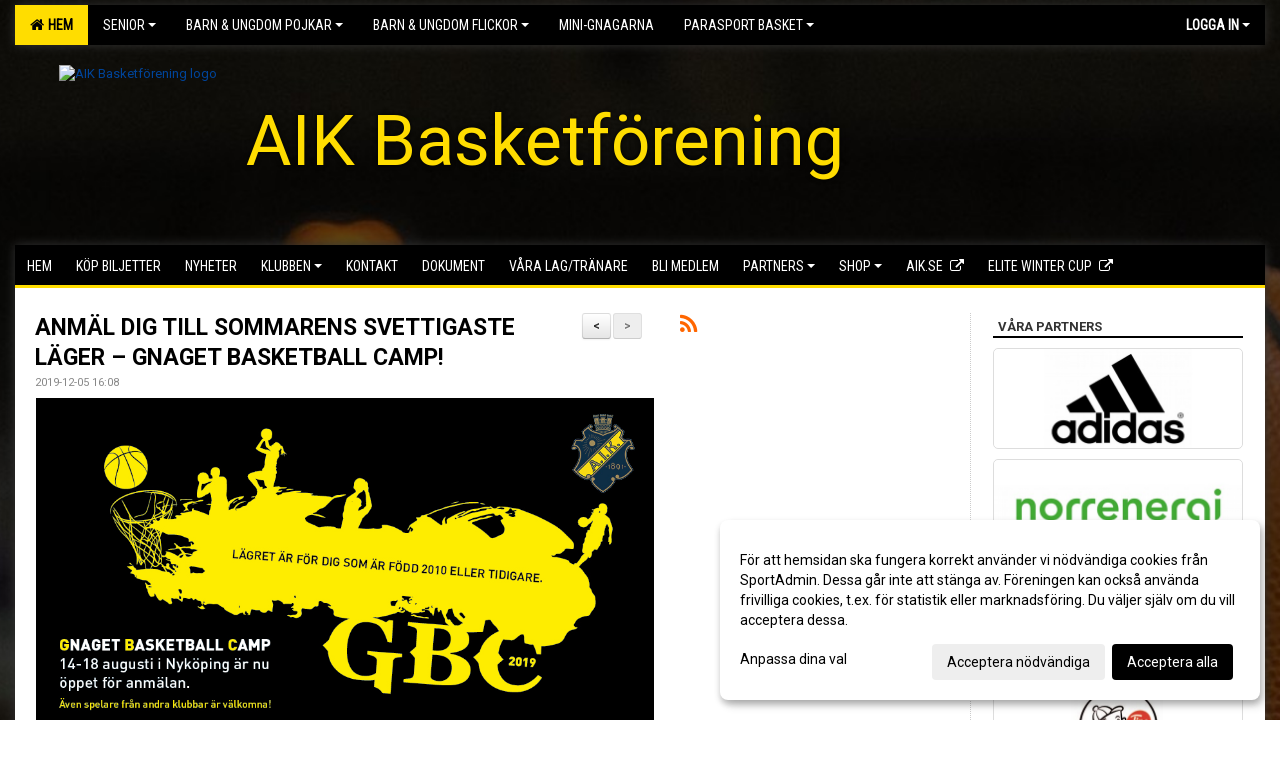

--- FILE ---
content_type: text/html; Charset=iso-8859-1
request_url: https://www.aikbasket.se/nyheter/?ID=267591&NID=641879
body_size: 21834
content:

<!DOCTYPE html>
<html lang="sv-SE">
<head>
    <meta http-equiv="Content-Type" content="text/html; charset=iso-8859-1">
    <title>AIK Basketförening</title>
    <meta name="apple-mobile-web-app-capable" content="yes">

    <link rel='icon' href='https://cdn.sportadmin.se/1578/h/1099/273f59e6b68805fe0729eee4f501b1920b6b6037f20bda427b772f4b1b148d3a_L.png'>
    <link rel="stylesheet" href="https://cdn.kiprotect.com/klaro/v0.7.22/klaro.min.css" />
    
    
        <meta name="viewport" content="width=device-width, initial-scale=1, minimum-scale=1, user-scalable=yes">
    <meta property="og:image" content="http://www.aikbasket.se/images/1099/29451/2A5E7B33-DA39-43D1-A127-E51B5664A051_892645.JPG">
<meta property="og:title" content="ANM&#196;L DIG TILL SOMMARENS SVETTIGASTE L&#196;GER &#8211; GNAGET BASKETBALL CAMP!">
<meta property="og:type" content="article">
<meta property="og:url" content="http://www.aikbasket.se/nyheter/Default.asp?ID=267591&NID=641879&ver=2">
<meta property="og:site_name" content="AIK Basketförening">
<meta property="og:description" content="Nu öppnar vi anmälan för vårt basketläger GBC, för dig som är född 
2010 eller tidigare. Mellan 14-18 augusti i Nyköping blir det 
basketträning med 2 träningspass om dagen, samt matcher på kvällarna 
tillsammans med några av våra bästa klubbcoacher. Snygg ”Gnaget 
Basketball Camp”-t-shirt, bussresa till och från Nyköping, logi, mat, 
bad samt mycket skratt, svett och träningsvärksgaranti utlovas också! 
Spelare från andra klubbar är välkomna. Anmälan och frågor görs till fredrik@aikbasket.se. 



Klicka här för mer info">


    <link href="../js/font-awesome-4.7.0/css/font-awesome.css" rel="stylesheet">
    <link href="../css/2.3.2/bootstrap.css?12444" rel="stylesheet">

    
        <link href="../css/2.3.2/bootstrap-responsive.css" rel="stylesheet">
    

    <link href="../css/saGen.css?12444" rel="stylesheet">

    
        <link href="../css/saLogga.css?12444" rel="stylesheet">
    
        <link href="../css/saResponsive.css?12444" rel="stylesheet">
    

    <link rel="stylesheet" type="text/css" href="../js/fancybox/source/jquery.fancybox.css?v=2.1.5_" media="screen">
    <link rel="stylesheet" href="../js/swipebox-master/source/swipebox.css">
       
    

    <script src="../js/jquery.js?12444"></script>
    <script src="../js/jquery.form.js?12444"></script>
    <script src="../js/sa.js?12444"></script> 
    <script src="../js/edit.js?12444"></script>
    <script src="../js/artikel.js?12444"></script>

    <script src="../js/fancybox/source/jquery.event.move.js"></script>
    <script src="../js/fancybox/source/jquery.event.swipe.js"></script>
    <script src="../js/fancybox/source/jquery.fancybox.js?v=2.1.5."></script>
   
    <script src="../js/swipebox-master/source/jquery.swipebox.js"></script>

     


    <!-- make sure the config gets loaded before Klaro -->
    <script type='text/javascript' src="../js/klaro/config.js"></script>
    <script defer type="text/javascript">
    klaroConfig.services = [
        
        {
            name: 'cookie_1',
            default: true,
            translations: {               
                sv: {
                    title: 'ASPSESSIONID',
                    description: 'SportAdmin - En webbsession används för att tillfälligt spara information om ditt besök, Informationen försvinner när du stänger webbläsaren..'
                },                 
            },
            purposes: ['required'],
            cookies: [              
                
                    [/^ASPSESSIONID.*$/],
                
            ],
            required: true,
            onlyOnce: true
        },
        
        {
            name: 'cookie_2',
            default: true,
            translations: {               
                sv: {
                    title: 'Klaro',
                    description: 'Klaro - Används för att spara dina valda samtycken för cookies på denna webbplats, så att du inte behöver ange dessa vid varje återkommande besök..'
                },                 
            },
            purposes: ['required'],
            cookies: [              
                
                    [/klaro/],
                
            ],
            required: true,
            onlyOnce: true
        },
        
    ];
</script>


    <script defer type="text/javascript" src="https://cdn.kiprotect.com/klaro/v0.7.22/klaro-no-css.js"></script>


    <!-- Sätter variabler inför den dynamiska css:en -->
    
<!-- Klaro styling -->
 <style>
    .klaro .cookie-notice:not(.cookie-modal-notice) .cn-body{
        padding: 20px !important;
    }

    .klaro .cookie-notice:not(.cookie-modal-notice) .cn-body .cn-ok{
        align-items: center;
    }

    .klaro .cookie-modal .cm-modal .cm-header h1{
        font-size: 16px;
    }

    .klaro .cookie-modal p,  .klaro .cookie-notice p, .klaro .cookie-modal h1, .klaro .cookie-modal li {
        color: #000000;
        line-height: 20px;
    }

    .klaro .cookie-notice .cm-btn, .klaro .cookie-modal .cm-btn {
        padding: 8px 15px;
        background-color: #eeeeee;
        color: #000;
    }

    .klaro .cookie-modal .cm-btn.cm-btn-info.cm-btn.cm-btn-success {
        background-color: #ffdd00;
        color: #000;
    }

    .klaro .cookie-notice .cm-btn.cm-btn-success, .klaro .cookie-modal .cm-btn.cm-btn-success {        
        background-color: #000000;
        color: #FFF;
    }

    .klaro .cookie-notice:not(.cookie-modal-notice), .klaro .cookie-modal .cm-modal.cm-klaro {
        background-color: #ffffff;
    }

    .klaro .cookie-notice a, .klaro .cookie-modal a{
        color: #000000;
    }

    .klaro .cookie-notice a:focus, .klaro .cookie-modal a:focus{
        border: none;
        outline: none;
    }

    .klaro .cookie-modal .slider, .klaro .cookie-modal .cm-list-input:focus+.cm-list-label .slider{
        box-shadow: none;
    }

    .klaro .cookie-modal .cm-list-input.required:checked+.cm-list-label .slider{
        background-color: #000000;        
        
        opacity: .8;
    }

    .klaro .cookie-modal .cm-list-input:checked+.cm-list-label .slider{
        background-color: #000000;                
    }

    .klaro .cookie-modal .cm-list-input.half-checked:checked+.cm-list-label .slider, .klaro .cookie-modal .cm-list-input.only-required+.cm-list-label .slider{
        background-color: #000000;
        opacity: .6;        
    }

    @media (min-width: 660px) {
        .klaro .cookie-modal .cm-modal.cm-klaro{
            border-radius: 8px;
        }
    }

    @media (min-width: 1024px) {
        .klaro .cookie-notice:not(.cookie-modal-notice) {
            max-width: 540px;
            border-radius: 8px;
        }
    }
 </style>
<style>  



/* INSTÄLLNINGAR */
/* UTAN TOPPBILD */



/* Overridear inställning med span9 till fullwidth. Används i mobilläget för vänstermeny */
@media screen and (max-width: 980px) {
    .row-fluid .span9 {
        width: 100%;
    }
}

/* Gemensam CSS för gammal och ny version */
#outerAd { 
    width: 250px; 
}

/* Bakgrund vald som mönster med färg (likadant som gamla hemsidan) */
/* Döljer panelerna som endast ska visas när det är en bakgrundsbild */
/* Sätter samma inställningar på bakgrunden som för hemsida 1.0 */


    body { 
        background-image: url('../im/getv11bg.asp?SID=29451&v=46');
        background-repeat: repeat-x;
        background-size: 2500px;
        background-position: center 0px;
        background-attachment: fixed;
    }




/* CSS FÖR Logga (NYA DESIGNEN) */


    /* Hover-färg i dropdownmenyerna */
    .dropdown-menu li > a:hover, .dropdown-menu li > a:focus, .dropdown-submenu:hover > a {
        background-color: #ffdd00;
        color: #000;
    }

    .fontAwsomeHover:hover .fontAwsomeHoverIcon {
         color: #CCC !important;
    } 

    /* Bland annat pilen i i drop-downmenyn (toppmenyn) för mobilversionen */
    .navbar .nav li.dropdown > .dropdown-toggle .caret { 
        border-top-color: #FFF !important; 
    }

    /* För att ändra färg på pilen vid hover om ena sidfärgen är ljus och den andra mörk */
   .navbar .nav li.dropdown > .dropdown-toggle:hover .caret { 
        border-top-color: #000 !important; 
    }
   /* Dropdown-meny */
   .navbar .nav li.open > .dropdown-toggle .caret { 
        border-top-color: #000 !important; 
    }

    .caret {
        border-top-color: #FFF; 
    }

    /* Lilla pilen bredvid föreningsnamnet upp till vänster i mobilversionen */
    #caretAreaNamn {
        border-top-color: #000 !important; 
    }

    /* Den lilla pilen som syns på dropdown-knapparna i andra menyn */
    .tMenuTop a:hover .caret {
        border-top-color: #000; 
    }

    /* Den lilla pilen som syns på dropdown-knapparna i första menyn */
    .tMenuSektion:hover > a .caret {
        border-top-color: #000 !important; 
    }

    .open > a .caret {
        border-top-color: #000 !important; 
    }

    /* Hover - Inverterar knapparna i toppmenyn */
    /* Båda dessa bör göras */
    .tMenuSektion:hover > a { 
        color: #000 !important; 
    } 
    .tMenuSektion > a:hover { 
        color: #000 !important; 
    } 
    /* ------------- */

    .tMenuSektion .active {
        background-color: #ffdd00 !important; /* Ändrar från color1 till 2. Lugi. toppmenyn på active har fel färg */
    }

    /* Denna måste göras dominant */
    .active .caret {
        border-top-color: #000 !important; 
    }

    .navbar-inner22 .open > a {
        background-color: #ffdd00 !important;
        color: #000;
    }

    /* Gör så att färgen blir korrekt efter man klickar på dropdown i toppmenyn --> stänger dropdown --> flyttar musen från elementet */
    .navbar .topMenu .nav > li > a:focus, .navbar .topMenu .nav > li > a:hover {
        color: #FFF;
    }

    .nav-list > .active > a { 
        background: #ffdd00; 

    }

    .tMenuActive > a { 
        border-bottom: 2px solid #000;
    }

    #outerAd { 
        margin-left: 955px;
    }

    .rub {
        font-family: 'Roboto', Tahoma, Arial, 'Helvetica Neue', Helvetica, sans-serif;
    }

    /* Bakgrundsfärgen ändras i menyn på hover */
    .tMenuTop:hover {
        background: #ffdd00; 
    }
    .tMenuSektion:hover {
        background: #ffdd00; 
    }

    /* Undermenyn i andra navigeringsmenyn */
    .navbar {
        background: #000000;
    }

    .navbar2 {
        background: #000000;
    }

    .navbar .topMenu .nav > .active > a,
    .navbar .topMenu .nav > .active > a:hover,
    .navbar .topMenu .nav > .active > a:focus {
        background: #ffdd00;
        color: #FFF;
    }
    
    .sektionsruta {
        /* Variablen "sketionsrutaColor" sätts ovan */
        border-bottom-color: #000000;
    }

    /* Knappen man är på i toppmenyn */ 
    .navbar .nav li.dropdown.open > .dropdown-toggle,
    .navbar .nav li.dropdown.active > .dropdown-toggle,
    .navbar .nav li.dropdown.open.active > .dropdown-toggle {
        background-color: #ffdd00;
        color: #000;
    }


    /* Färgen på texten i andra menyn */
    .tMenuTop > a {
        color: #FFF;
    }

    /* Färgen på texten i toppmenyn */ 
    /* Lagt till topMenu för att endast göra inställningarna på toppmenyn */
    .navbar .topMenu .nav > li > a {
        color: #FFF;
    }
   
    /* Undermeny till andra menyn */ 
    .tMenuTopUnder > a { 
        color: #000;
    }

    /* HOVER - Undermeny  till andra menyn */ 
    .tMenuTopUnder > a:hover { 
        border-bottom: 2px solid #000;
    }

    /* Hover på knapparna i andra menyn */
    .tMenuTop a:hover {
        color: #000; 
    }

    /* Aktiverade knappen i andra menyn */
    .tMenuTopActive {
        background: #ffdd00;
    }

    /* Texten i den aktiverade knappen i andra menyn */
    /* Important för annars sparas över i vissa versioner. exempel Höllviken */
    .navbar .nav > .active > a, .tMenuTopActive > a { 
        color: #000 !important; 
    }

    /* Den lilla pilen i den aktiverade knappen i andra menyn */
    .navbar .nav > .active > a, .tMenuTopActive > a .caret { 
        border-top-color: #000; 
    }

    /* Vänstermenyn(endast ?) hover på befintligt val --> sparar över automatisk genererad färg */
    .nav-list > .active > a:hover {
        background: #ffdd00;
        color: #000;
    }

    .nav-list > .active > a {
        color: #000;
    }

    /* Mobilmenyn */
    .mobilMeny {
        background: #000000  !important;
        border-bottom: 2px solid #ffdd00 !important;
    }

    /* Färgen i mobilmenyn */
    .mobilMenyItemList {
        background: #ffdd00 !important;
    }


    .tMenuObj > a {
        color: #000;
    }

    /* Aktiverad ruta i menyn */
    .tMenuObjActive > a {
        color: #000;
    }

    .menuBtnMobile {
        color: #FFF;
    }   

    /* Externa länkarna i andra menyn utan aktivt val */
    .tMenuTop .externalLink {
        color: #FFF;
    }

    /* Hover - Externa länkarna i andra menyn utan aktivt val */
    .tMenuTop a:hover .externalLink {
        color: #000;
    }

    /* Externa länkarna (mobilmenyn m.fl.) */
    .externalLink {
        color: #000;
    }

    .menyLista .tMenuSektion .externalLink {
        color: #FFF;
    }

    .menyLista .tMenuSektion:hover .externalLink {
        color: #000;
    }

    .menyLista .tMenuSektion .dropdown-menu .externalLink, 
    .open .dropdown-menu .externalLink {
        color: #333333;
    }

    .menyLista .tMenuSektion .dropdown-menu a:hover .externalLink,
    .open .dropdown-menu a:hover .externalLink  {
        color: #000;
    }

    /* Listan med innehåll i översta menyn */
    .menyLista {
        width: calc( 1250px - 125px); /* För menyn att inte falla ned om den har för långt innehåll vid full window-width */
    }

    /* Om det finns för långt innehåll i toppmenyn gör det ändå att klicka på logga in */
    .logInBtnOuter {
        background: #000000;
    }

    .avgransareMeny {
        background: #ffdd00;
    }

    .undermeny {
        background: #ffdd00;
    }

    .topAlert {
        background: #ffdd00;
        color: #000;
    }

    .topAlert:hover, .topAlert:focus {
        color: #000;
    }


    /* Vänstermenyn - Logga */
    

        /* DESKTOP */
        /* @media screen and (min-width: 980px) { */

            /* Loggan */
            #foreningslogotyp { 
                height: 160px;
            }

            #LoggaDiv {
                padding-top: 19px;
                margin-left: 44px;
            }
            #topMargin {
                height: 200px;
            }

            /* Text 1 */
            .text1{
                margin-left: 231px;
                padding-top: 96px;
            }
            .text1Font {
                font-size: 70px;
            }
            .text1Shadow {
                margin-left: 230px;
                padding-top: 95px;
            }
            .text1ShadowFont {
                font-size: 70px;
            } 

            /* Text 2 */
            .text2{
                margin-left: 241px;
                padding-top: 131px;

            }
            .text2Font {
                font-size: 30px;

            }
            .text2Shadow {
                margin-left: 240px;
                padding-top: 130px;
            }
            .text2ShadowFont {
                font-size: 30px;
            } 

            /* Text 3 */
            .text3{
                margin-left: 241px;
                padding-top: 171px;
            }
            .text3Font {
                font-size: 20px;
            }
            .text3Shadow {
                margin-left: 240px;
                padding-top: 170px;
            }
            .text3ShadowFont {
                font-size: 20px;

            }
    
        /* Mobil */
        @media screen and (min-width: 701px) and (max-width: 980px) {
            #topMargin {
                height: 133px; 
            }

            /* Loggan */
            #foreningslogotyp {
                height: 107px !important;
            }
            #LoggaDiv {
                margin-left: 29px;
                padding-top: 13px;
            }

            /* Text 1 */
            .text1{
                margin-left: 154px;
                padding-top: 64px;
            }
            .text1Font {
                font-size: 47px;
            }
            .text1Shadow {
                margin-left: 153px;
                padding-top: 63px;
            }
            .text1ShadowFont {
                font-size: 47px;
            } 

            /* Text 2 */
            .text2{
                margin-left: 161px;
                padding-top: 88px;
            }
            .text2Font {
                font-size: 20px;
            }
            .text2Shadow {
                margin-left: 160px;
                padding-top: 87px;
            }
            .text2ShadowFont {
                font-size: 20px;
            } 

            /* Text 3 */
            .text3{
                margin-left: 161px;
                padding-top: 114px;
            }
            .text3Font {
                font-size: 13px;
            }
            .text3Shadow {
                margin-left: 160px;
                padding-top: 113px;
            }
            .text3ShadowFont {
                font-size: 13px;
            } 
        }

        @media screen and (max-width: 700px) {
            #LoggaDiv {
                margin-left: 22px;
                padding-top: 10px;
            }

            #topMargin {
                height: 100px; 
            }

            #foreningslogotyp {
                height: 80px !important;
            }

            /* Text 1 */
            .text1{
                margin-left: calc(115px + 1px);
                padding-top: calc((47px ) + 1px);
            }
            .text1Font {
                font-size: 25px;
            }
            .text1Shadow {
                margin-left: 115px;
                padding-top: 47px;
            }
            .text1ShadowFont {
                font-size: 25px;
            } 

            /* Text 2 */
            .text2{
                margin-left: calc(120px + 1px);
                padding-top: calc((65px ) + 1px);
            }
            .text2Font {
                font-size: 15px;
            }
            .text2Shadow {
                margin-left: 120px;
                padding-top: 65px;
            }
            .text2ShadowFont {
                font-size: 15px;
            } 

            /* Text 3 */
            .text3{
                margin-left: calc(120px + 1px);
                padding-top: calc((85px ) + 1px);
            }
            .text3Font {
                font-size: 13px;
            }
            .text3Shadow {
                margin-left: 120px;
                padding-top: 85px;
            }
            .text3ShadowFont {
                font-size: 13px;
            } 

            /* Om föreningsnamnet är för många tecken förminskas storleken relativt till webbsidans bredd */
            
                .v11TOPText1Element {
                    font-size: 5.5vw !important;
                }
            
        }
    


/* CSS FÖR TOPPBILDSLÄGE (GAMLA VERSIONEN) */

</style>

<link href='//fonts.googleapis.com/css?family=Asap|Roboto+Condensed|Roboto:Normal,Bold,Italic|Fira Sans' rel='stylesheet'><style>body { font-family: 'Roboto', Tahoma, Arial,'Helvetica Neue', Helvetica, sans-serif; }.btn { font-family: 'Roboto', Tahoma, Arial,'Helvetica Neue', Helvetica, sans-serif; } li { font-family: 'Roboto', Tahoma, Arial,'Helvetica Neue', Helvetica, sans-serif; }.navbar .nav > li > a, .tMenuTop > a, .dropdown-menu li > a, .tMenuTopUnder > a, .nav-list > .active > a, .nav-list > li > a { font-family:'Roboto Condensed', Tahoma, Arial,'Helvetica Neue', Helvetica, sans-serif; font-size:14px; }</style>

</head>

<body>

<div id="dialog"></div>
<div id="fb-root"></div>
<script>    (function (d, s, id) {
        var js, fjs = d.getElementsByTagName(s)[0];
        if (d.getElementById(id)) return;
        js = d.createElement(s); js.id = id;
        js.src = "//connect.facebook.net/sv_SE/sdk.js#xfbml=1&version=v2.3";
        fjs.parentNode.insertBefore(js, fjs);
    } (document, 'script', 'facebook-jssdk'));</script>
<div class="gradBG" style='position:absolute;width:100%;height:500px;border:0px solid;z-index:-1'></div>

<div id="outer2Wide" style='border:0px solid;max-width:1250px;'><div id="outerWide" style='border:0px solid;'>
        <div class="navbar menu block" > <!-- navbar-inverse navbar-fixed-top-->
            <div class="navbar-inner22 topMenu" style="padding: 0px">
                <div class="container" >

                    
                    <div class="hidden-desktop">
                        <ul class="nav" >
                            <li class="active dropdown huvudmenyBtn"><a href="#" class="dropdown-toggle needsclick" data-toggle="dropdown"><b class="foreningsnamnMobil" >Hem <b id="caretAreaNamn" class="caret"></b></b></a>
                                <ul class="dropdown-menu ">
                                    <li class=""><a href='../?SID=29451'>Hem</a></li><li class="" style=padding-left:10px><b>Senior</b><li class=""><a href='../?SID=29474' ><span>Damlaget</span></a></li><li class=""><a href='../?SID=29475' ><span>Herrlaget	</span></a></li><li class=""><a href='../?SID=29577' ><span>DU19</span></a></li><li class=""><a href='../?SID=52967' ><span>Damer utveckling</span></a></li><li class=""><a href='../?SID=33146' ><span>Herrar Utveckling</span></a></li><li class=""><a href='../?SID=33150' ><span>Herrar Vets</span></a></li><li class="" style=padding-left:10px><b>Barn &amp; ungdom pojkar</b><li class=""><a href='../?SID=52968' ><span>P10 Gul</span></a></li><li class=""><a href='../?SID=29468' ><span>P10 Svart</span></a></li><li class=""><a href='../?SID=29469' ><span>P11</span></a></li><li class=""><a href='../?SID=29600' ><span>P12</span></a></li><li class=""><a href='../?SID=53035' ><span>P13 Gul</span></a></li><li class=""><a href='../?SID=33148' ><span>P13 Svart</span></a></li><li class=""><a href='../?SID=45384' ><span>P14</span></a></li><li class=""><a href='../?SID=59617' ><span>P15 Gul</span></a></li><li class=""><a href='../?SID=45383' ><span>P15 Svart</span></a></li><li class=""><a href='../?SID=59618' ><span>P16 Gul</span></a></li><li class=""><a href='../?SID=52018' ><span>P16 Svart</span></a></li><li class=""><a href='../?SID=59619' ><span>P17</span></a></li><li class=""><a href='../?SID=65013' ><span>P18</span></a></li><li class=""><a href='../?SID=68494' ><span>P17 Gul</span></a></li><li class="" style=padding-left:10px><b>Barn &amp; ungdom flickor</b><li class=""><a href='../?SID=52966' ><span>F09/10 Gul</span></a></li><li class=""><a href='../?SID=29584' ><span>F09 Svart</span></a></li><li class=""><a href='../?SID=61859' ><span>F10 Svart</span></a></li><li class=""><a href='../?SID=29587' ><span>F10/11</span></a></li><li class=""><a href='../?SID=29590' ><span>F11</span></a></li><li class=""><a href='../?SID=29592' ><span>F12</span></a></li><li class=""><a href='../?SID=29471' ><span>F13</span></a></li><li class=""><a href='../?SID=45382' ><span>F14</span></a></li><li class=""><a href='../?SID=52020' ><span>F15</span></a></li><li class=""><a href='../?SID=61858' ><span>F16 Gul</span></a></li><li class=""><a href='../?SID=52019' ><span>F16 Svart</span></a></li><li class=""><a href='../?SID=61840' ><span>F17</span></a></li><li class=""><a href='../?SID=65014' ><span>F18</span></a></li><li class=""><a href='../?SID=29599' ><span><b>Mini-gnagarna</b></span></a></li><li class="" style=padding-left:10px><b>Parasport Basket</b><li class=""><a href='../?SID=29597' ><span>Stars</span></a></li><li class=""><a href='../?SID=33149' ><span>Rullstol A</span></a></li><li class=""><a href='../?SID=29598' ><span>Rullstol Junior</span></a></li>
                                </ul>
                            </li>
                        </ul>
                    </div>

                    
                    <div class="visible-desktop">
                        <ul class="nav menyLista">
                            <li class="tMenuSektion active"><a href='../?SID=29451'><i class='fa fa-home' style='font-size:15px;width:12px'></i>&nbsp; Hem</a></li><li class="tMenuSektion dropdown "><a href=# class="dropdown-toggle" data-toggle="dropdown">Senior<b class="caret"></b></a><ul class="dropdown-menu"><li class=""><a href='../?SID=29474' ><span>Damlaget</span></a></li><li class=""><a href='../?SID=29475' ><span>Herrlaget	</span></a></li><li class=""><a href='../?SID=29577' ><span>DU19</span></a></li><li class=""><a href='../?SID=52967' ><span>Damer utveckling</span></a></li><li class=""><a href='../?SID=33146' ><span>Herrar Utveckling</span></a></li><li class=""><a href='../?SID=33150' ><span>Herrar Vets</span></a></li></ul></li><li class="tMenuSektion dropdown "><a href=# class="dropdown-toggle" data-toggle="dropdown">Barn &amp; ungdom pojkar<b class="caret"></b></a><ul class="dropdown-menu"><li class=""><a href='../?SID=52968' ><span>P10 Gul</span></a></li><li class=""><a href='../?SID=29468' ><span>P10 Svart</span></a></li><li class=""><a href='../?SID=29469' ><span>P11</span></a></li><li class=""><a href='../?SID=29600' ><span>P12</span></a></li><li class=""><a href='../?SID=53035' ><span>P13 Gul</span></a></li><li class=""><a href='../?SID=33148' ><span>P13 Svart</span></a></li><li class=""><a href='../?SID=45384' ><span>P14</span></a></li><li class=""><a href='../?SID=59617' ><span>P15 Gul</span></a></li><li class=""><a href='../?SID=45383' ><span>P15 Svart</span></a></li><li class=""><a href='../?SID=59618' ><span>P16 Gul</span></a></li><li class=""><a href='../?SID=52018' ><span>P16 Svart</span></a></li><li class=""><a href='../?SID=59619' ><span>P17</span></a></li><li class=""><a href='../?SID=65013' ><span>P18</span></a></li><li class=""><a href='../?SID=68494' ><span>P17 Gul</span></a></li></ul></li><li class="tMenuSektion dropdown "><a href=# class="dropdown-toggle" data-toggle="dropdown">Barn &amp; ungdom flickor<b class="caret"></b></a><ul class="dropdown-menu"><li class=""><a href='../?SID=52966' ><span>F09/10 Gul</span></a></li><li class=""><a href='../?SID=29584' ><span>F09 Svart</span></a></li><li class=""><a href='../?SID=61859' ><span>F10 Svart</span></a></li><li class=""><a href='../?SID=29587' ><span>F10/11</span></a></li><li class=""><a href='../?SID=29590' ><span>F11</span></a></li><li class=""><a href='../?SID=29592' ><span>F12</span></a></li><li class=""><a href='../?SID=29471' ><span>F13</span></a></li><li class=""><a href='../?SID=45382' ><span>F14</span></a></li><li class=""><a href='../?SID=52020' ><span>F15</span></a></li><li class=""><a href='../?SID=61858' ><span>F16 Gul</span></a></li><li class=""><a href='../?SID=52019' ><span>F16 Svart</span></a></li><li class=""><a href='../?SID=61840' ><span>F17</span></a></li><li class=""><a href='../?SID=65014' ><span>F18</span></a></li></ul></li><li class="tMenuSektion "><a href='../?SID=29599' ><span>Mini-gnagarna</span></a></li><li class="tMenuSektion dropdown "><a href=# class="dropdown-toggle" data-toggle="dropdown">Parasport Basket<b class="caret"></b></a><ul class="dropdown-menu"><li class=""><a href='../?SID=29597' ><span>Stars</span></a></li><li class=""><a href='../?SID=33149' ><span>Rullstol A</span></a></li><li class=""><a href='../?SID=29598' ><span>Rullstol Junior</span></a></li></ul></li>
                        </ul>
                    </div>

                    
                    <ul class="nav pull-right" > 
                        <li class="dropdown tMenuSektion logInBtnOuter"><a href="#" class="dropdown-toggle" data-toggle="dropdown"><b><span class="logInBtn" >Logga in</span><b class="caret"></b></b></a>
                            <div class="dropdown-menu logInDiv" style="width: 270px;white-space: normal;flex-direction: column;padding: 12px;"> 
                            <div style="font-weight:600;margin-bottom:6px;">Vill du logga in som ledare/administratör?</div>
                            <div style="margin-bottom:12px">
                                    Logga in på SportAdmin <a target="_blank" href="https://identity.sportadmin.se/">här</a> och klicka på <i>Hemsida</i> i vänstermenyn. 
                            </div>

                                <div style="font-weight:600;margin-bottom:6px;">Vill du logga in som medlem/målsman?</div>
                                <div>
                                    Alla medlemsprofiler hanteras nu i appen SportAdmin. Appen hittar du i <a href="https://apps.apple.com/se/app/sportadmin/id6444823852">App Store</a> och 
                                    <a href="https://play.google.com/store/apps/details?id=com.leaderappbeta.com">Google Play</a>
                                </div>
                            </div>
                        </li>
                    </ul>

                </div>
            </div>
        </div>
    <div style='margin:0;border:0;'><div id='topMargin'><div id='LoggaDiv' style='position:absolute;display:inline;color:#000'><a href="../?SID=29451"><img alt="AIK Basketförening logo"  id='foreningslogotyp' src='https://cdn.sportadmin.se/1578/h/1099/273f59e6b68805fe0729eee4f501b1920b6b6037f20bda427b772f4b1b148d3a_L.png'></a></div><div class='v11TOPText1topElement v11TOPText1leftElement v11TOPText1colorElement text1' style='position:absolute;display:inline;color:#ffdd00'><span class='v11TOPText1Element v11TOPText1fontElement v11TOPText1sizeElement text1Font' style='font-family:Roboto;'>AIK Basketförening</span></div><div class='v11TOPText2topElement v11TOPText2leftElement v11TOPText2colorElement text2' style='position:absolute;display:inline;color:#ffdd00'><span class='v11TOPText2Element v11TOPText2fontElement v11TOPText2sizeElement text2Font' style='font-family:Fira Sans;'></span></div><div class='v11TOPText3topElement v11TOPText3leftElement v11TOPText3colorElement text3' style='position:absolute;display:inline;color:#ffdd00'><span class='v11TOPText3Element v11TOPText3fontElement v11TOPText3sizeElement text3Font' style='font-family:Fira Sans;'></span></div></div></div>

        <div class="container-fluid block" style="margin: 0px; padding: 0px;" >

 
            <div class="row-fluid marginToPage2" style="background: #FFF; ">
                <div class="navbar hidden-desktop menu mobilMeny" style="margin: 0px;">
                    <div class="container">

                    <!-- Menyikon mobilläge -->
                        <i data-toggle="collapse" data-target=".nav-collapse3" class="fa fa-bars menuBtnMobile" aria-hidden="true"></i> 


                        <div class="nav-collapse3 collapse mobilMenyItemList" style="width:100%">
                          
                                <div class="tMenuObj "><a href='../start/?ID=267590' ><span>Hem</span></a></div><div class="tMenuObj "><a href='https://aikbasket.ticketco.events/se/sv/m' ><span>Köp Biljetter</span></a></div><div class="tMenuObj "><a href='../nyheter/?ID=267591' ><span>Nyheter</span></a></div><div class="tMenuObj "><a href='../sida/?ID=267595' ><span>Klubben<i class='fa fa-caret-right mobilMenyCaret' aria-hidden='true'></i></span></a></div><div class="tMenuObj "><a href='../sida/?ID=267596' ><span>Kontakt</span></a></div><div class="tMenuObj "><a href='../dokument/?ID=267594' ><span>Dokument</span></a></div><div class="tMenuObj "><a href='../sektion/?ID=267597' ><span>Våra lag/tränare</span></a></div><div class="tMenuObj "><a href='../sida/?ID=573347' ><span>Bli medlem</span></a></div><div class="tMenuObj "><a href='../sida/?ID=466198' ><span>Partners<i class='fa fa-caret-right mobilMenyCaret' aria-hidden='true'></i></span></a></div><div class="tMenuObj "><a href='../sida/?ID=272002' ><span>Shop<i class='fa fa-caret-right mobilMenyCaret' aria-hidden='true'></i></span></a></div><div class="tMenuObj "><a href='http://www.aik.se' target='_blank'><span>aik.se</span><i class='fa fa-external-link externalLink' aria-hidden='true' style='margin-left: 7px;'></i></a></div><div class="tMenuObj " style='border-bottom: none;' ><a href='https://elitewintercup.cups.nu/' target='_blank'><span>Elite Winter Cup</span><i class='fa fa-external-link externalLink' aria-hidden='true' style='margin-left: 7px;'></i></a></div>
                           <div class="clearBoth"></div>
                        </div>
                    </div>
                </div>

        <!-- Vänstermeny -->

      
                    <div class="navbar visible-desktop lagmeny" >
                        <div class="container navbar2" style="overflow: hidden;">
                            <div style="overflow: hidden;">                            
                                <div class="tMenuTop dropdown-toggle " style='border:0px solid'><a href='../start/?ID=267590' ><span>Hem</span></a></div><div class="tMenuTop dropdown-toggle " style='border:0px solid'><a href='https://aikbasket.ticketco.events/se/sv/m' ><span>Köp Biljetter</span></a></div><div class="tMenuTop dropdown-toggle " style='border:0px solid'><a href='../nyheter/?ID=267591' ><span>Nyheter</span></a></div><div class="tMenuTop dropdown-toggle " style='border:0px solid'><a href='../sida/?ID=267595' ><span>Klubben<b class='caret'></b></span></a></div><div class="tMenuTop dropdown-toggle " style='border:0px solid'><a href='../sida/?ID=267596' ><span>Kontakt</span></a></div><div class="tMenuTop dropdown-toggle " style='border:0px solid'><a href='../dokument/?ID=267594' ><span>Dokument</span></a></div><div class="tMenuTop dropdown-toggle " style='border:0px solid'><a href='../sektion/?ID=267597' ><span>Våra lag/tränare</span></a></div><div class="tMenuTop dropdown-toggle " style='border:0px solid'><a href='../sida/?ID=573347' ><span>Bli medlem</span></a></div><div class="tMenuTop dropdown-toggle " style='border:0px solid'><a href='../sida/?ID=466198' ><span>Partners<b class='caret'></b></span></a></div><div class="tMenuTop dropdown-toggle " style='border:0px solid'><a href='../sida/?ID=272002' ><span>Shop<b class='caret'></b></span></a></div><div class="tMenuTop dropdown-toggle " style='border:0px solid'><a href='http://www.aik.se' target='_blank'><span>aik.se</span><i class='fa fa-external-link externalLink' aria-hidden='true' style='margin-left: 7px;'></i></a></div><div class="tMenuTop dropdown-toggle " style='border:0px solid'><a href='https://elitewintercup.cups.nu/' target='_blank'><span>Elite Winter Cup</span><i class='fa fa-external-link externalLink' aria-hidden='true' style='margin-left: 7px;'></i></a></div>
                            </div>
                        </div>
                    </div>
<div class='visible-desktop avgransareMeny'></div><div id='annonsPelareMobil' style='width: 100%; height: 120px;' class='hidden-desktop'><div id=blockMobil class='innerAd' style='background:#FFF; height: 120px; display:flex; justify-content:center; align-items:center;'><div id=blockMobil_0 style=' position:absolute; width:250px; left: 50%; margin-left: -125px;'><table id=blockTabMobil_0 border=0 width=100% cellpadding=0 cellspacing=0><tr><td align=center><a href='https://www.adidas.se/' target='_blank'><div align=center class='mediumDiv innerAd' style='border-radius:5px;border:0px solid #DDD;'><img src='/spalt/1099/29451/20960mobil_2_500.png?v=3' style='border-radius:5px;max-height: 120px;width:auto;' ></div></a></table></div><div id=blockMobil_1 style='display: none; position:absolute; width:250px; left: 50%; margin-left: -125px;'><table id=blockTabMobil_1 border=0 width=100% cellpadding=0 cellspacing=0><tr><td align=center><a href='https://www.norrenergi.se/' target='_blank'><div align=center class='mediumDiv innerAd' style='border-radius:5px;border:0px solid #DDD;'><img src='/spalt/1099/29451/21551mobil_2_500.png?v=1' style='border-radius:5px;max-height: 120px;width:auto;' ></div></a></table></div><div id=blockMobil_2 style='display: none; position:absolute; width:250px; left: 50%; margin-left: -125px;'><table id=blockTabMobil_2 border=0 width=100% cellpadding=0 cellspacing=0><tr><td align=center><a href='https://www.basketshop.se/' target='_blank'><div align=center class='mediumDiv innerAd' style='border-radius:5px;border:0px solid #DDD;'><img src='/spalt/1099/29451/21550mobil_2_500.jpg?v=1' style='border-radius:5px;max-height: 120px;width:auto;' ></div></a></table></div><div id=blockMobil_3 style='display: none; position:absolute; width:250px; left: 50%; margin-left: -125px;'><table id=blockTabMobil_3 border=0 width=100% cellpadding=0 cellspacing=0><tr><td align=center><a href='http://www.tipeprodukter.se' target='_blank'><div align=center class='mediumDiv innerAd' style='border-radius:5px;border:0px solid #DDD;'><img src='/spalt/1099/29451/23008mobil_2_500.jpg?v=1' style='border-radius:5px;max-height: 120px;width:auto;' ></div></a></table></div><div id=blockMobil_4 style='display: none; position:absolute; width:250px; left: 50%; margin-left: -125px;'><table id=blockTabMobil_4 border=0 width=100% cellpadding=0 cellspacing=0><tr><td align=center><a href='https://www.adapt-comfort.se/' target='_blank'><div align=center class='mediumDiv innerAd' style='border-radius:5px;border:0px solid #DDD;'><img src='/spalt/1099/29451/35027mobil_2_500.png?v=1' style='border-radius:5px;max-height: 120px;width:auto;' ></div></a></table></div><div id=blockMobil_5 style='display: none; position:absolute; width:250px; left: 50%; margin-left: -125px;'><table id=blockTabMobil_5 border=0 width=100% cellpadding=0 cellspacing=0><tr><td align=center><a href='http://www.densvartamassan.se' target='_blank'><div align=center class='mediumDiv innerAd' style='border-radius:5px;border:0px solid #DDD;'><img src='/spalt/1099/29451/25937mobil_2_500.jpg?v=1' style='border-radius:5px;max-height: 120px;width:auto;' ></div></a></table></div><div id=blockMobil_6 style='display: none; position:absolute; width:250px; left: 50%; margin-left: -125px;'><table id=blockTabMobil_6 border=0 width=100% cellpadding=0 cellspacing=0><tr><td align=center><a href='http://www.fouredge.se' target='_blank'><div align=center class='mediumDiv innerAd' style='border-radius:5px;border:0px solid #DDD;'><img src='/spalt/1099/29451/45886mobil_2_500.png?v=1' style='border-radius:5px;max-height: 120px;width:auto;' ></div></a></table></div><div id=blockMobil_7 style='display: none; position:absolute; width:250px; left: 50%; margin-left: -125px;'><table id=blockTabMobil_7 border=0 width=100% cellpadding=0 cellspacing=0><tr><td align=center><a href='https://www.rfsisu.se/' target='_blank'><div align=center class='mediumDiv innerAd' style='border-radius:5px;border:0px solid #DDD;'><img src='https://cdn.sportadmin.se/1578/h/1099/08546f925ff028e08222b971610098c3fa35166df72594e53def9ca3d21fa1aa_M.png' style='border-radius:5px;max-height: 120px;width:auto;' /></div></a></table></div><div id=blockMobil_8 style='display: none; position:absolute; width:250px; left: 50%; margin-left: -125px;'><table id=blockTabMobil_8 border=0 width=100% cellpadding=0 cellspacing=0><tr><td align=center><a href='https://www.optimalnaprapati.se' target='_blank'><div align=center class='mediumDiv innerAd' style='border-radius:5px;border:0px solid #DDD;'><img src='https://cdn.sportadmin.se/1578/h/1099/c918a65c97945b3597336a83bbb2843f25c56aa7b54a5e7d894117872b4a1463_M.jpg' style='border-radius:5px;max-height: 120px;width:auto;' /></div></a></table></div><div id=blockMobil_9 style='display: none; position:absolute; width:250px; left: 50%; margin-left: -125px;'><table id=blockTabMobil_9 border=0 width=100% cellpadding=0 cellspacing=0><tr><td align=center><a href='https://www.dbet.com/' target='_blank'><div align=center class='mediumDiv innerAd' style='border-radius:5px;border:0px solid #DDD;'><img src='https://cdn.sportadmin.se/1578/h/1099/0d47649f7f9b95a21f1b688f6c3887f638c30e34439ce2edcff0d19bff8c98fc_M.jpg' style='border-radius:5px;max-height: 120px;width:auto;' /></div></a></table></div><div id=blockMobil_10 style='display: none; position:absolute; width:250px; left: 50%; margin-left: -125px;'><table id=blockTabMobil_10 border=0 width=100% cellpadding=0 cellspacing=0><tr><td align=center><div align=center class='mediumDiv innerAd' style='border-radius:5px;border:0px solid #DDD;'><img src='https://cdn.sportadmin.se/1578/h/1099/b2a0521eac5b6e3ea13e4827481f444c8b9c8c00ab54c8cb70f948a11050f4ea_M.jpg' style='border-radius:5px;max-height: 120px;width:auto;' /></div></table></div><div id=blockMobil_11 style='display: none; position:absolute; width:250px; left: 50%; margin-left: -125px;'><table id=blockTabMobil_11 border=0 width=100% cellpadding=0 cellspacing=0><tr><td align=center><div align=center class='mediumDiv innerAd' style='border-radius:5px;border:0px solid #DDD;'><img src='https://cdn.sportadmin.se/1578/h/1099/949ac28877729c0e257e87dd40b97f564091406563bac40fa34bc436e55cbe51_M.png' style='border-radius:5px;max-height: 120px;width:auto;' /></div></table></div></div></div><hr style='margin: 15px 0 5px 0;' class='hidden-desktop'><script>setInterval(function() {if ($(window).width() < 963) {if (!mouseOverMobil) {if ($('#blockMobil_0').is(':visible')) { $('#blockMobil_0').fadeOut(1000);$('#blockMobil_1').fadeIn(1000)}else if ($('#blockMobil_1').is(':visible')) { $('#blockMobil_1').fadeOut(1000);$('#blockMobil_2').fadeIn(1000)}else if ($('#blockMobil_2').is(':visible')) { $('#blockMobil_2').fadeOut(1000);$('#blockMobil_3').fadeIn(1000)}else if ($('#blockMobil_3').is(':visible')) { $('#blockMobil_3').fadeOut(1000);$('#blockMobil_4').fadeIn(1000)}else if ($('#blockMobil_4').is(':visible')) { $('#blockMobil_4').fadeOut(1000);$('#blockMobil_5').fadeIn(1000)}else if ($('#blockMobil_5').is(':visible')) { $('#blockMobil_5').fadeOut(1000);$('#blockMobil_6').fadeIn(1000)}else if ($('#blockMobil_6').is(':visible')) { $('#blockMobil_6').fadeOut(1000);$('#blockMobil_7').fadeIn(1000)}else if ($('#blockMobil_7').is(':visible')) { $('#blockMobil_7').fadeOut(1000);$('#blockMobil_8').fadeIn(1000)}else if ($('#blockMobil_8').is(':visible')) { $('#blockMobil_8').fadeOut(1000);$('#blockMobil_9').fadeIn(1000)}else if ($('#blockMobil_9').is(':visible')) { $('#blockMobil_9').fadeOut(1000);$('#blockMobil_10').fadeIn(1000)}else if ($('#blockMobil_10').is(':visible')) { $('#blockMobil_10').fadeOut(1000);$('#blockMobil_11').fadeIn(1000)}else if ($('#blockMobil_11').is(':visible')) { $('#blockMobil_11').fadeOut(1000);$('#blockMobil_0').fadeIn(1000)}
}};}, 3000);var mouseOverMobil;mouseOverMobil=false;$( "#annonsPelareMobil" ).mouseover(function() { mouseOverMobil=true });$( "#annonsPelareMobil" ).mouseout(function() { mouseOverMobil=false });</script><div style="max-width:955px;"><div class="span99" style="background: #FFFFFF;">            
        <div id="wrap" style='border: 0px solid; display: block; width: 100%;'>


<!-- Sist i koden eftersom ""session("areSidinnehallBredd")"" måste ha hunnit få sitt värde -->

    <style>
       #outerAd { 
            position: absolute;
            margin-left: 955px;
            
        }
    </style>



<!-- Hover för sportadmin-loggan upp i högra hörnet -->
<script>
    function UTF8TOISO(text){
        text = text.replace(/Ã?Â¶/g, "ö")
        text = text.replace(/Ã?Â¤/g, "ä")
        text = text.replace(/Ã?Â¥/g, "å")
        text = text.replace(/Ã?Â?/g, "Ö")
        text = text.replace(/Ã?Â?/g, "Ä")
        text = text.replace(/Ã?Â?/g, "Å")
        text = text.replace(/Ã?Â©/g, "Ã©")
        text = text.replace(/Ã?Â¨/g, "Ã¨")
        text = text.replace(/Ã?Â¼/g, "Ã¼")
        text = text.replace(/Ã?Â¡/g, "Ã¡")
        return text;
    }

    $( document ).ready(function() {
        $(".imgHover img").hover(function () {
            $( ".imgHover img" ).attr("src", "../im/LogoIcoLightGray.png");
        }, function () {
            $(".imgHover img").attr("src", "../im/logoIcoWhite.png");
            });

       
        var tables = document.getElementsByClassName("clCommonGrid")
        for (var i = 0; i < tables.length; ++i) {
            var innerHtml = tables[i].innerHTML;
            var text = UTF8TOISO(innerHtml)
            tables[i].innerHTML = text;
        }


    });

    
</script>
<form id="myForm" method="post" autocomplete="off">
<div class='marginToPage'><div class=tbl1><div style=max-width:100% ><div style=float:right;display:inline-block;margin-right:2% ><b style=font-size:15px><a disabled class='btn btn-small'>></a></b></div><div style=float:right;display:inline-block;margin-left:10px;margin-right:2px;><b style=font-size:15px><a href='?ID=267591&NID=641882' class='btn btn-small'><</a></b></div> <style>
 .table td {
  border-top: 0px;
}
@media (max-width: 768px) {
    .mobileknappis {
        padding: 10px; /* Adjust padding as needed */
        /*margin: 5px; /* Adjust margins as needed */
    }
}

</style>  <div class=inner ><section id='ANMÄL DIG TILL SOMMARENS SVETTIGASTE LÄGER – GNAGET BASKETBALL CAMP!'><span class=rub title='ANMÄL DIG TILL SOMMARENS SVETTIGASTE LÄGER – GNAGET BASKETBALL CAMP!'><a target=_top href=../nyheter/?ID=267591&NID=641879>ANMÄL DIG TILL SOMMARENS SVETTIGASTE LÄGER – GNAGET BASKETBALL CAMP!</a></span></section><div style=margin-top:0px><span style=font-size:11px;color:#888888>2019-12-05 16:08</span></div><div class=imgDiv style='margin-top:5px;margin-bottom:10px;' align=center><div style='display:inline-block;max-width:100%'><a href="javascript:openBox('/images/1099/29451/2A5E7B33-DA39-43D1-A127-E51B5664A051_892645.JPG?v=2019-12-05 16:08:57')" ><img src='/images/1099/29451/2A5E7B33-DA39-43D1-A127-E51B5664A051_892645.JPG?v=2019-12-05 16:08:57' style='max-width:100%;' ></a></div></div><div style='margin-top:5px;border:0px solid #999999;'><p>Nu öppnar vi anmälan för vårt basketläger GBC, för dig som är född 
2010 eller tidigare. Mellan 14-18 augusti i Nyköping blir det 
basketträning med 2 träningspass om dagen, samt matcher på kvällarna 
tillsammans med några av våra bästa klubbcoacher. Snygg ”Gnaget 
Basketball Camp”-t-shirt, bussresa till och från Nyköping, logi, mat, 
bad samt mycket skratt, svett och träningsvärksgaranti utlovas också! 
Spelare från andra klubbar är välkomna. Anmälan och frågor görs till <a href="mailto:fredrik@aikbasket.se">fredrik@aikbasket.se</a>. </p>



<p><a href="http://aikbasket.se/wp-content/uploads/2019/04/GBC-inbjudan-2019.pdf">Klicka här för mer info</a></p></div><div style=clear:both></div><div style='margin-top:8px;height:25px;border:0px solid;padding:0'><div style=float:left class="fb-like" data-href="nyheter/?ID=267591&NID=641879&ver=2" data-layout="button_count" data-action="like" data-show-faces="true" data-share="true"></div><div style=float:left;padding-left:10px><a href="https://twitter.com/share" class="twitter-share-button" data-url="nyheter/?ID=267591&NID=641879">Tweeta</a> <script>!function(d,s,id){var js,fjs=d.getElementsByTagName(s)[0],p=/^http:/.test(d.location)?'http':'https';if(!d.getElementById(id)){js=d.createElement(s);js.id=id;js.src=p+'://platform.twitter.com/widgets.js';fjs.parentNode.insertBefore(js,fjs);}}(document, 'script', 'twitter-wjs');</script></div></div><div class=hr></div></div></div></div><div class=tbl2><div><div align=left style='margin-left:25px;border:0px solid #000000;min-height:300px;'><div style=margin-bottom:0px;margin-bottom:0px;color:#666666><a href=../rss/?SID=29451 style=color:#FF6600 title='Visa som RSS'><i style=font-size:22px class="fa fa-rss"></i></a></div></div></div></div><div style=clear:both><div><br><div class=inner><b style=font-size:18px>Nyhetsarkiv</b></div><div style=height:5px></div><div class='news'><table width=100% ><tr><td class=inner><a href=?ID=267591&NID=1319445>AIK Basket anordnar AIK Ligan</a></s><td align=right nowrap><span style=font-size:11px;color:#888888>2026-01-16 16:25</span></td></table></div><div class='news'><table width=100% ><tr><td class=inner><a href=?ID=267591&NID=1315423>AIK Damlag siktar mot GULD – och du kan vara med på resan!</a></s><td align=right nowrap><span style=font-size:11px;color:#888888>2025-12-26 09:35</span></td></table></div><div class='news'><table width=100% ><tr><td class=inner><a href=?ID=267591&NID=1310760>AIK Basket välkomnar Allfix Bygg Stockholm AB som samarbetspartner!</a></s><td align=right nowrap><span style=font-size:11px;color:#888888>2025-12-03 09:21</span></td></table></div><div class='news'><table width=100% ><tr><td class=inner><a href=?ID=267591&NID=1308654>Jul camp 2025</a></s><td align=right nowrap><span style=font-size:11px;color:#888888>2025-11-21 15:02</span></td></table></div><div class='news'><table width=100% ><tr><td class=inner><a href=?ID=267591&NID=1307938>AIK Basket kallar till ordinarie årsmöte för  säsong 2024-2025.</a></s><td align=right nowrap><span style=font-size:11px;color:#888888>2025-11-18 16:04</span></td></table></div><div class='news'><table width=100% ><tr><td class=inner><a href=?ID=267591&NID=1296577>AIK Baskets Höstlovs Camp!</a></s><td align=right nowrap><span style=font-size:11px;color:#888888>2025-09-30 11:56</span></td></table></div><div class='news'><table width=100% ><tr><td class=inner><a href=?ID=267591&NID=1287812>Träningsmatcher AIK Basket Damlaget</a></s><td align=right nowrap><span style=font-size:11px;color:#888888>2025-08-25 09:44</span></td></table></div><div class='news'><table width=100% ><tr><td class=inner><a href=?ID=267591&NID=1287367>Träningsmatcher AIK Basket Herrlaget</a></s><td align=right nowrap><span style=font-size:11px;color:#888888>2025-08-22 16:00</span></td></table></div><div class='news'><table width=100% ><tr><td class=inner><a href=?ID=267591&NID=1286728>Lägenheter sökes</a></s><td align=right nowrap><span style=font-size:11px;color:#888888>2025-08-20 13:33</span></td></table></div><div class='news'><table width=100% ><tr><td class=inner><a href=?ID=267591&NID=1283212>Ny Barn- och ungdomsansvarig i AIK Basket</a></s><td align=right nowrap><span style=font-size:11px;color:#888888>2025-08-04 09:00</span></td></table></div><div class='news'><table width=100% ><tr><td class=inner><a href=?ID=267591&NID=1282959>Barn- och ungdomsansvarig Negin Eskender lämnar AIK Basket</a></s><td align=right nowrap><span style=font-size:11px;color:#888888>2025-08-01 18:06</span></td></table></div><div class='news'><table width=100% ><tr><td class=inner><a href=?ID=267591&NID=1282772>Kickoff-camp med Tiffany Brown!</a></s><td align=right nowrap><span style=font-size:11px;color:#888888>2025-07-30 19:21</span></td></table></div><div class='news'><table width=100% ><tr><td class=inner><a href=?ID=267591&NID=1265459>Tillsättning av Klubbchef</a></s><td align=right nowrap><span style=font-size:11px;color:#888888>2025-04-15 20:00</span></td></table></div><div class='news'><table width=100% ><tr><td class=inner><a href=?ID=267591&NID=1265173>Mark Celedon lämnar AIK för nya utmaningar</a></s><td align=right nowrap><span style=font-size:11px;color:#888888>2025-04-14 20:00</span></td></table></div><div class='news'><table width=100% ><tr><td class=inner><a href=?ID=267591&NID=1257959>Påsklovscamp 2025</a></s><td align=right nowrap><span style=font-size:11px;color:#888888>2025-03-14 11:20</span></td></table></div><div class='news'><table width=100% ><tr><td class=inner><a href=?ID=267591&NID=1256046>AIK Basket fyller 10 år!</a></s><td align=right nowrap><span style=font-size:11px;color:#888888>2025-03-05 18:06</span></td></table></div><div class='news'><table width=100% ><tr><td class=inner><a href=?ID=267591&NID=1244596>Välkommen Mady Mahdy till AIK Basket!</a></s><td align=right nowrap><span style=font-size:11px;color:#888888>2025-01-03 21:00</span></td></table></div><div class='news'><table width=100% ><tr><td class=inner><a href=?ID=267591&NID=1243452>AIK Basket och Islem Haddar går separata vägar</a></s><td align=right nowrap><span style=font-size:11px;color:#888888>2024-12-30 13:47</span></td></table></div><div class='news'><table width=100% ><tr><td class=inner><a href=?ID=267591&NID=1240193>Viktig information om årsmötet</a></s><td align=right nowrap><span style=font-size:11px;color:#888888>2024-12-16 20:07</span></td></table></div><div class='news'><table width=100% ><tr><td class=inner><a href=?ID=267591&NID=1233333>AIK Basket kallar till ordinarie årsmöte för säsong 2024-2025</a></s><td align=right nowrap><span style=font-size:11px;color:#888888>2024-11-26 19:00</span></td></table></div><div class='news'><table width=100% ><tr><td class=inner><a href=?ID=267591&NID=1221668>Höstcamp 2024 | 28-31 Oktober</a></s><td align=right nowrap><span style=font-size:11px;color:#888888>2024-10-23 13:17</span></td></table></div><div class='news'><table width=100% ><tr><td class=inner><a href=?ID=267591&NID=1217507>Lördagens matcher i Vasalundshallen inställda!</a></s><td align=right nowrap><span style=font-size:11px;color:#888888>2024-10-11 19:51</span></td></table></div><div class='news'><table width=100% ><tr><td class=inner><a href=?ID=267591&NID=1216717>Svartgult blir rosa i helgen</a></s><td align=right nowrap><span style=font-size:11px;color:#888888>2024-10-09 19:20</span></td></table></div><div class='news'><table width=100% ><tr><td class=inner><a href=?ID=267591&NID=1211974>Matchen mellan Blackeberg och AIK inställd</a></s><td align=right nowrap><span style=font-size:11px;color:#888888>2024-09-28 18:59</span></td></table></div><div class='news'><table width=100% ><tr><td class=inner><a href=?ID=267591&NID=1208802>I helgen drar säsongen igång på riktigt för seniorlagen</a></s><td align=right nowrap><span style=font-size:11px;color:#888888>2024-09-20 19:00</span></td></table></div><div class='news'><table width=100% ><tr><td class=inner><a href=?ID=267591&NID=1201156>Välkomna till en ny säsong till mini-gnagarna!</a></s><td align=right nowrap><span style=font-size:11px;color:#888888>2024-09-03 20:40</span></td></table></div><div class='news'><table width=100% ><tr><td class=inner><a href=?ID=267591&NID=1092877>Väskförbud på AIK Baskets förbundsmatcher i Vasalundshallen</a></s><td align=right nowrap><span style=font-size:11px;color:#888888>2024-09-02</span></td></table></div><div class='news'><table width=100% ><tr><td class=inner><a href=?ID=267591&NID=1191780>Den ekonomiska situationen i AIK Basket</a></s><td align=right nowrap><span style=font-size:11px;color:#888888>2024-08-14 20:43</span></td></table></div><div class='news'><table width=100% ><tr><td class=inner><a href=?ID=267591&NID=1188656>Kickoff Camp 12-13 + 14-15 aug</a></s><td align=right nowrap><span style=font-size:11px;color:#888888>2024-08-06 14:29</span></td></table></div><div class='news'><table width=100% ><tr><td class=inner><a href=?ID=267591&NID=1177310>AIK Basket tar in Islam Haddar som ny huvudtränare för damlaget</a></s><td align=right nowrap><span style=font-size:11px;color:#888888>2024-06-13 14:00</span></td></table></div><div class='news'><table width=100% ><tr><td class=inner><a href=?ID=267591&NID=1175044>Negin Eskender utsedd till årets unga ledare!</a></s><td align=right nowrap><span style=font-size:11px;color:#888888>2024-06-06 20:00</span></td></table></div><div class='news'><table width=100% ><tr><td class=inner><a href=?ID=267591&NID=1170482>AIK Summer Camp 2024</a></s><td align=right nowrap><span style=font-size:11px;color:#888888>2024-05-24 13:50</span></td></table></div><div class='news'><table width=100% ><tr><td class=inner><a href=?ID=267591&NID=1043177>Följ AIK Basket på sociala medier</a></s><td align=right nowrap><span style=font-size:11px;color:#888888>2024-05-20 16:00</span></td></table></div><div class='news'><table width=100% ><tr><td class=inner><a href=?ID=267591&NID=1155362>AIK till semifinal - ny matchtid hemma</a></s><td align=right nowrap><span style=font-size:11px;color:#888888>2024-04-17 19:00</span></td></table></div><div class='news'><table width=100% ><tr><td class=inner><a href=?ID=267591&NID=1151149>Slutspel för AIK i Superettan herr</a></s><td align=right nowrap><span style=font-size:11px;color:#888888>2024-04-08 20:51</span></td></table></div><div class='news'><table width=100% ><tr><td class=inner><a href=?ID=267591&NID=1143400>AIK Basket arrangerar Påsklovs Camp 2024!</a></s><td align=right nowrap><span style=font-size:11px;color:#888888>2024-03-20 14:23</span></td></table></div><div class='news'><table width=100% ><tr><td class=inner><a href=?ID=267591&NID=1130474>AIK Basket har JOYNAT!</a></s><td align=right nowrap><span style=font-size:11px;color:#888888>2024-02-21 17:32</span></td></table></div><div class='news'><table width=100% ><tr><td class=inner><a href=?ID=267591&NID=1121320>AIK Basket arrangerar Sportlovs Camp 2024</a></s><td align=right nowrap><span style=font-size:11px;color:#888888>2024-01-30 23:14</span></td></table></div><div class='news'><table width=100% ><tr><td class=inner><a href=?ID=267591&NID=1115491>AIK Basket kallar till extra årsmöte för säsong 2023-2024</a></s><td align=right nowrap><span style=font-size:11px;color:#888888>2024-01-16 23:17</span></td></table></div><div class='news'><table width=100% ><tr><td class=inner><a href=?ID=267591&NID=1100787>AIK Basket kallar till ordinarie årsmöte för säsong 2023-2024</a></s><td align=right nowrap><span style=font-size:11px;color:#888888>2023-12-06 21:18</span></td></table></div><div class='news'><table width=100% ><tr><td class=inner><a href=?ID=267591&NID=1095349>Tack kapten Serkan Inan!</a></s><td align=right nowrap><span style=font-size:11px;color:#888888>2023-11-22 15:30</span></td></table></div><div class='news'><table width=100% ><tr><td class=inner><a href=?ID=267591&NID=1095320>Derbyinformation AIK - Djurgården</a></s><td align=right nowrap><span style=font-size:11px;color:#888888>2023-11-22 14:34</span></td></table></div><div class='news'><table width=100% ><tr><td class=inner><a href=?ID=267591&NID=1087192>AIK Moms vill bli fler!</a></s><td align=right nowrap><span style=font-size:11px;color:#888888>2023-10-30 21:00</span></td></table></div><div class='news'><table width=100% ><tr><td class=inner><a href=?ID=267591&NID=1082779>AIK Basket uppmärksammar kampen mot bröstcancer</a></s><td align=right nowrap><span style=font-size:11px;color:#888888>2023-10-19 21:30</span></td></table></div><div class='news'><table width=100% ><tr><td class=inner><a href=?ID=267591&NID=1077656>AIK Elite Camp (höstlovscamp)</a></s><td align=right nowrap><span style=font-size:11px;color:#888888>2023-10-06 17:00</span></td></table></div><div class='news'><table width=100% ><tr><td class=inner><a href=?ID=267591&NID=1077238>Damlagets sportchef Viktor Bengtsson om säsongen 2023/2024</a></s><td align=right nowrap><span style=font-size:11px;color:#888888>2023-10-05 16:00</span></td></table></div><div class='news'><table width=100% ><tr><td class=inner><a href=?ID=267591&NID=1069450>Herrlagets säsong drar igång med Stockholmsderby</a></s><td align=right nowrap><span style=font-size:11px;color:#888888>2023-09-15 21:00</span></td></table></div><div class='news'><table width=100% ><tr><td class=inner><a href=?ID=267591&NID=1061212>Dam- och herrlagets träningsmatcher</a></s><td align=right nowrap><span style=font-size:11px;color:#888888>2023-08-26 13:00</span></td></table></div><div class='news'><table width=100% ><tr><td class=inner><a href=?ID=267591&NID=1052637>Kickoff Camp 14-17 Augusti</a></s><td align=right nowrap><span style=font-size:11px;color:#888888>2023-08-06 19:08</span></td></table></div><div class='news'><table width=100% ><tr><td class=inner><a href=?ID=267591&NID=1047994>Lagkapten Ebba blickar framåt</a></s><td align=right nowrap><span style=font-size:11px;color:#888888>2023-07-08 13:15</span></td></table></div><div class='news'><table width=100% ><tr><td class=inner><a href=?ID=267591&NID=1041147>AIK Basket tar in en ny fystränare</a></s><td align=right nowrap><span style=font-size:11px;color:#888888>2023-06-10 17:03</span></td></table></div><div class='news'><table width=100% ><tr><td class=inner><a href=?ID=267591&NID=1034180>AIK-häftet är här!</a></s><td align=right nowrap><span style=font-size:11px;color:#888888>2023-05-18 12:57</span></td></table></div><div class='news'><table width=100% ><tr><td class=inner><a href=?ID=267591&NID=1030337>Svartgula framgångar i Final Four 2023</a></s><td align=right nowrap><span style=font-size:11px;color:#888888>2023-05-08 21:10</span></td></table></div><div class='news'><table width=100% ><tr><td class=inner><a href=?ID=267591&NID=1028700>Summer Day Camp 2023!</a></s><td align=right nowrap><span style=font-size:11px;color:#888888>2023-05-04 14:08</span></td></table></div><div class='news'><table width=100% ><tr><td class=inner><a href=?ID=267591&NID=1020167>Tävlingssäsongen över för AIK:s dam- och herrlag</a></s><td align=right nowrap><span style=font-size:11px;color:#888888>2023-04-13 11:40</span></td></table></div><div class='news'><table width=100% ><tr><td class=inner><a href=?ID=267591&NID=1018578>Damlaget ett stort steg närmare SBL Dam 2023/2024</a></s><td align=right nowrap><span style=font-size:11px;color:#888888>2023-04-07 17:45</span></td></table></div><div class='news'><table width=100% ><tr><td class=inner><a href=?ID=267591&NID=1016907>Slutspelsinformation för Superettan herr</a></s><td align=right nowrap><span style=font-size:11px;color:#888888>2023-04-03 19:45</span></td></table></div><div class='news'><table width=100% ><tr><td class=inner><a href=?ID=267591&NID=1008966>AIK Basket ansöker om att gå upp till SBL Dam</a></s><td align=right nowrap><span style=font-size:11px;color:#888888>2023-03-15 15:00</span></td></table></div><div class='news'><table width=100% ><tr><td class=inner><a href=?ID=267591&NID=1007438>AIK Basket vinner Basketettan dam norra!</a></s><td align=right nowrap><span style=font-size:11px;color:#888888>2023-03-11 18:35</span></td></table></div><div class='news'><table width=100% ><tr><td class=inner><a href=?ID=267591&NID=993391>Sportlovscamp 2023 with Fred and Drew</a></s><td align=right nowrap><span style=font-size:11px;color:#888888>2023-02-02 13:32</span></td></table></div><div class='news'><table width=100% ><tr><td class=inner><a href=?ID=267591&NID=979602>Öppet hus i Vasalundshallen</a></s><td align=right nowrap><span style=font-size:11px;color:#888888>2022-12-26 21:00</span></td></table></div><div class='news'><table width=100% ><tr><td class=inner><a href=?ID=267591&NID=978401>Kort om AIK Baskets årsmöte 2022</a></s><td align=right nowrap><span style=font-size:11px;color:#888888>2022-12-21 20:45</span></td></table></div><div class='news'><table width=100% ><tr><td class=inner><a href=?ID=267591&NID=977927>Här kommer årets julklapp från AIK Basket!</a></s><td align=right nowrap><span style=font-size:11px;color:#888888>2022-12-20 22:55</span></td></table></div><div class='news'><table width=100% ><tr><td class=inner><a href=?ID=267591&NID=975550>Inför årsmötet</a></s><td align=right nowrap><span style=font-size:11px;color:#888888>2022-12-14 15:31</span></td></table></div><div class='news'><table width=100% ><tr><td class=inner><a href=?ID=267591&NID=973390>Julavslutning med AIK Basket!</a></s><td align=right nowrap><span style=font-size:11px;color:#888888>2022-12-09 09:10</span></td></table></div><div class='news'><table width=100% ><tr><td class=inner><a href=?ID=267591&NID=971939>AIK Basket kallar till ordinarie årsmöte för säsong 2022-2023</a></s><td align=right nowrap><span style=font-size:11px;color:#888888>2022-12-05 18:30</span></td></table></div><div class='news'><table width=100% ><tr><td class=inner><a href=?ID=267591&NID=970933>Ny matchtid för helgens derby AIK - Alvik</a></s><td align=right nowrap><span style=font-size:11px;color:#888888>2022-12-02 16:30</span></td></table></div><div class='news'><table width=100% ><tr><td class=inner><a href=?ID=267591&NID=959992>Köp årskort till dam- och herrlagets hemmamatcher</a></s><td align=right nowrap><span style=font-size:11px;color:#888888>2022-11-01 18:03</span></td></table></div><div class='news'><table width=100% ><tr><td class=inner><a href=?ID=267591&NID=958297>Svartgult blir rosa i helgen</a></s><td align=right nowrap><span style=font-size:11px;color:#888888>2022-10-27 15:00</span></td></table></div><div class='news'><table width=100% ><tr><td class=inner><a href=?ID=267591&NID=953506>Hemmapremiär i Superettan för herrlaget</a></s><td align=right nowrap><span style=font-size:11px;color:#888888>2022-10-14 15:45</span></td></table></div><div class='news'><table width=100% ><tr><td class=inner><a href=?ID=267591&NID=950901>Hemmapremiär i Basketettan för damlaget</a></s><td align=right nowrap><span style=font-size:11px;color:#888888>2022-10-07 16:00</span></td></table></div><div class='news'><table width=100% ><tr><td class=inner><a href=?ID=267591&NID=949243>Drains &amp; Drews höstcamp 2022</a></s><td align=right nowrap><span style=font-size:11px;color:#888888>2022-10-03 21:43</span></td></table></div><div class='news'><table width=100% ><tr><td class=inner><a href=?ID=267591&NID=947640>Brev från ordföranden</a></s><td align=right nowrap><span style=font-size:11px;color:#888888>2022-09-29 21:26</span></td></table></div><div class='news'><table width=100% ><tr><td class=inner><a href=?ID=267591&NID=938482>AIK Basket är en del av Solna SAM och Idrottsinitiativet</a></s><td align=right nowrap><span style=font-size:11px;color:#888888>2022-09-06 14:30</span></td></table></div><div class='news'><table width=100% ><tr><td class=inner><a href=?ID=267591&NID=926811>AIK Basket söker personer till kommande valberedning</a></s><td align=right nowrap><span style=font-size:11px;color:#888888>2022-08-04 14:59</span></td></table></div><div class='news'><table width=100% ><tr><td class=inner><a href=?ID=267591&NID=921725>Intresserad av att sponsra AIK Basket?</a></s><td align=right nowrap><span style=font-size:11px;color:#888888>2022-07-04 15:45</span></td></table></div><div class='news'><table width=100% ><tr><td class=inner><a href=?ID=267591&NID=921218>Rivstarta säsongen med AIK Basket under höstens Kick Off Camp!</a></s><td align=right nowrap><span style=font-size:11px;color:#888888>2022-07-01 20:06</span></td></table></div><div class='news'><table width=100% ><tr><td class=inner><a href=?ID=267591&NID=918718>Hälsning från er ordförande</a></s><td align=right nowrap><span style=font-size:11px;color:#888888>2022-06-21 13:06</span></td></table></div><div class='news'><table width=100% ><tr><td class=inner><a href=?ID=267591&NID=911657>Är du den som hjälper AIK Basket framåt mot toppen som styrelseledamot?</a></s><td align=right nowrap><span style=font-size:11px;color:#888888>2022-05-28 16:30</span></td></table></div><div class='news'><table width=100% ><tr><td class=inner><a href=?ID=267591&NID=906678>Ridwan Chowdhury blir ny huvudtränare för damlaget</a></s><td align=right nowrap><span style=font-size:11px;color:#888888>2022-05-14 11:00</span></td></table></div><div class='news'><table width=100% ><tr><td class=inner><a href=?ID=267591&NID=903511>Viktor Bengtsson ny sportchef för AIK Basket Dam</a></s><td align=right nowrap><span style=font-size:11px;color:#888888>2022-05-04 20:30</span></td></table></div><div class='news'><table width=100% ><tr><td class=inner><a href=?ID=267591&NID=903182>Basketprofilen Fred Drains ny huvudtränare för herrlaget</a></s><td align=right nowrap><span style=font-size:11px;color:#888888>2022-05-03 21:00</span></td></table></div><div class='news'><table width=100% ><tr><td class=inner><a href=?ID=267591&NID=901718>Prova på rullstolsbasket med AIK Basket!</a></s><td align=right nowrap><span style=font-size:11px;color:#888888>2022-04-29 20:30</span></td></table></div><div class='news'><table width=100% ><tr><td class=inner><a href=?ID=267591&NID=898951>AIK Basket arrangerar det årliga Summer Day Camp!</a></s><td align=right nowrap><span style=font-size:11px;color:#888888>2022-04-22 20:07</span></td></table></div><div class='news'><table width=100% ><tr><td class=inner><a href=?ID=267591&NID=898204>Framgång för ungdomslagen i Scania Cup 2022</a></s><td align=right nowrap><span style=font-size:11px;color:#888888>2022-04-20 20:00</span></td></table></div><div class='news'><table width=100% ><tr><td class=inner><a href=?ID=267591&NID=894850>SM-guld till AIK Basket rullstol!</a></s><td align=right nowrap><span style=font-size:11px;color:#888888>2022-04-10 13:33</span></td></table></div><div class='news'><table width=100% ><tr><td class=inner><a href=?ID=267591&NID=885905>Påskcamp med AIK Basket!</a></s><td align=right nowrap><span style=font-size:11px;color:#888888>2022-03-17 19:33</span></td></table></div><div class='news'><table width=100% ><tr><td class=inner><a href=?ID=267591&NID=877614>AIK dam möter Djurgården i uppskjutet derby</a></s><td align=right nowrap><span style=font-size:11px;color:#888888>2022-02-21 19:00</span></td></table></div><div class='news'><table width=100% ><tr><td class=inner><a href=?ID=267591&NID=876700>Öppet hus i Vasalundshallen under sportlovet!</a></s><td align=right nowrap><span style=font-size:11px;color:#888888>2022-02-18 16:30</span></td></table></div><div class='news'><table width=100% ><tr><td class=inner><a href=?ID=267591&NID=875380>Grattis AIK 131 år!</a></s><td align=right nowrap><span style=font-size:11px;color:#888888>2022-02-15 07:00</span></td></table></div><div class='news'><table width=100% ><tr><td class=inner><a href=?ID=267591&NID=869290>AIK Basket söker ny huvudtränare för AIK Stars</a></s><td align=right nowrap><span style=font-size:11px;color:#888888>2022-01-27 08:00</span></td></table></div><div class='news'><table width=100% ><tr><td class=inner><a href=?ID=267591&NID=867884>Damderbyt mot Djurgården uppskjutet på grund av Covid19</a></s><td align=right nowrap><span style=font-size:11px;color:#888888>2022-01-22 18:34</span></td></table></div><div class='news'><table width=100% ><tr><td class=inner><a href=?ID=267591&NID=867420>Jovanovic och Kelly lämnar herrlaget</a></s><td align=right nowrap><span style=font-size:11px;color:#888888>2022-01-20 21:00</span></td></table></div><div class='news'><table width=100% ><tr><td class=inner><a href=?ID=267591&NID=865405>Vid genomförande av matcharrangemang i Solna Stad</a></s><td align=right nowrap><span style=font-size:11px;color:#888888>2022-01-14 23:01</span></td></table></div><div class='news'><table width=100% ><tr><td class=inner><a href=?ID=267591&NID=856563>Årets julklapp från AIK Basket!</a></s><td align=right nowrap><span style=font-size:11px;color:#888888>2021-12-13 20:11</span></td></table></div><div class='news'><table width=100% ><tr><td class=inner><a href=?ID=267591&NID=849742>Förändringar i coachstaben för herrlaget</a></s><td align=right nowrap><span style=font-size:11px;color:#888888>2021-11-23 11:00</span></td></table></div><div class='news'><table width=100% ><tr><td class=inner><a href=?ID=267591&NID=840897>Bli medlem i AIK</a></s><td align=right nowrap><span style=font-size:11px;color:#888888>2021-10-26 08:43</span></td></table></div><div class='news'><table width=100% ><tr><td class=inner><a href=?ID=267591&NID=839766>Kom och se USM för F15 i Vasalundshallen!</a></s><td align=right nowrap><span style=font-size:11px;color:#888888>2021-10-22 11:46</span></td></table></div><div class='news'><table width=100% ><tr><td class=inner><a href=?ID=267591&NID=839734>Säker seger för AIK i rullstolsbasketens premiär</a></s><td align=right nowrap><span style=font-size:11px;color:#888888>2021-10-22 10:35</span></td></table></div><div class='news'><table width=100% ><tr><td class=inner><a href=?ID=267591&NID=836420>AIK Basket öppnar anmälan för HalloweenCamp!</a></s><td align=right nowrap><span style=font-size:11px;color:#888888>2021-10-13 22:30</span></td></table></div><div class='news'><table width=100% ><tr><td class=inner><a href=?ID=267591&NID=833761>Kort om AIK Baskets årsmöte 2021-2022</a></s><td align=right nowrap><span style=font-size:11px;color:#888888>2021-10-06 22:04</span></td></table></div><div class='news'><table width=100% ><tr><td class=inner><a href=?ID=267591&NID=831323>Norrenergi fortsätter samarbetet med AIK Basket</a></s><td align=right nowrap><span style=font-size:11px;color:#888888>2021-09-30 16:19</span></td></table></div><div class='news'><table width=100% ><tr><td class=inner><a href=?ID=267591&NID=829180>AIK-RIG Mark uppskjuten</a></s><td align=right nowrap><span style=font-size:11px;color:#888888>2021-09-25 13:18</span></td></table></div><div class='news'><table width=100% ><tr><td class=inner><a href=?ID=267591&NID=826172>AIK Basketförening kallar till ordinarie årsmöte för säsong 2021-2022</a></s><td align=right nowrap><span style=font-size:11px;color:#888888>2021-09-17 09:59</span></td></table></div><div class='news'><table width=100% ><tr><td class=inner><a href=?ID=267591&NID=822466>Saturday night ballers!</a></s><td align=right nowrap><span style=font-size:11px;color:#888888>2021-09-07 13:08</span></td></table></div><div class='news'><table width=100% ><tr><td class=inner><a href=?ID=267591&NID=820276>Efterlyses, en kommunikatör och/- eller bokföringskunnig person till AIK Baskets styr</a></s><td align=right nowrap><span style=font-size:11px;color:#888888>2021-09-01 19:32</span></td></table></div><div class='news'><table width=100% ><tr><td class=inner><a href=?ID=267591&NID=798515>Rösta fram Lamin Sabally till årets Loka Lockdown Hero</a></s><td align=right nowrap><span style=font-size:11px;color:#888888>2021-06-03 22:29</span></td></table></div><div class='news'><table width=100% ><tr><td class=inner><a href=?ID=267591&NID=792057>Peter Jansson ny Head Coach för damlaget!</a></s><td align=right nowrap><span style=font-size:11px;color:#888888>2021-05-11 18:33</span></td></table></div><div class='news'><table width=100% ><tr><td class=inner><a href=?ID=267591&NID=792022>AIK Basket arrangerar Summer Day Camp 2021</a></s><td align=right nowrap><span style=font-size:11px;color:#888888>2021-05-11 17:06</span></td></table></div><div class='news'><table width=100% ><tr><td class=inner><a href=?ID=267591&NID=781926>Summer Camps</a></s><td align=right nowrap><span style=font-size:11px;color:#888888>2021-04-03 19:39</span></td></table></div><div class='news'><table width=100% ><tr><td class=inner><a href=?ID=267591&NID=774720>Uppdatering gällande verksamhet</a></s><td align=right nowrap><span style=font-size:11px;color:#888888>2021-03-05 13:01</span></td></table></div><div class='news'><table width=100% ><tr><td class=inner><a href=?ID=267591&NID=772635>Saturday night hoops!</a></s><td align=right nowrap><span style=font-size:11px;color:#888888>2021-02-25 15:26</span></td></table></div><div class='news'><table width=100% ><tr><td class=inner><a href=?ID=267591&NID=768127>Lättnader för -02 &amp; yngre</a></s><td align=right nowrap><span style=font-size:11px;color:#888888>2021-02-07 00:41</span></td></table></div><div class='news'><table width=100% ><tr><td class=inner><a href=?ID=267591&NID=764319>Verksamhet från och med 25 Januari !</a></s><td align=right nowrap><span style=font-size:11px;color:#888888>2021-01-24 17:36</span></td></table></div><div class='news'><table width=100% ><tr><td class=inner><a href=?ID=267591&NID=756118>Uppdatering: Covid-19</a></s><td align=right nowrap><span style=font-size:11px;color:#888888>2020-12-21 20:40</span></td></table></div><div class='news'><table width=100% ><tr><td class=inner><a href=?ID=267591&NID=755098>Sista chansen att skapa julfrid!</a></s><td align=right nowrap><span style=font-size:11px;color:#888888>2020-12-13 10:02</span></td></table></div><div class='news'><table width=100% ><tr><td class=inner><a href=?ID=267591&NID=752101>Nattvandra med AIK Basket</a></s><td align=right nowrap><span style=font-size:11px;color:#888888>2020-12-01 18:20</span></td></table></div><div class='news'><table width=100% ><tr><td class=inner><a href=?ID=267591&NID=751187>Påminnelse gällande Verksamhet - Covid-19</a></s><td align=right nowrap><span style=font-size:11px;color:#888888>2020-11-28 11:09</span></td></table></div><div class='news'><table width=100% ><tr><td class=inner><a href=?ID=267591&NID=743132>STORFÖRLUST  I KALMAR</a></s><td align=right nowrap><span style=font-size:11px;color:#888888>2020-11-02 16:30</span></td></table></div><div class='news'><table width=100% ><tr><td class=inner><a href=?ID=267591&NID=740133>AIK ALDRIG NÄRA I LUND</a></s><td align=right nowrap><span style=font-size:11px;color:#888888>2020-10-24 21:41</span></td></table></div><div class='news'><table width=100% ><tr><td class=inner><a href=?ID=267591&NID=738158>Påmminelse Höstlovscampen!</a></s><td align=right nowrap><span style=font-size:11px;color:#888888>2020-10-19 08:53</span></td></table></div><div class='news'><table width=100% ><tr><td class=inner><a href=?ID=267591&NID=737870> HÖGSBO STARKARE I VASALUNDSHALLEN</a></s><td align=right nowrap><span style=font-size:11px;color:#888888>2020-10-18 15:05</span></td></table></div><div class='news'><table width=100% ><tr><td class=inner><a href=?ID=267591&NID=735876>Säsongens första seger för damerna</a></s><td align=right nowrap><span style=font-size:11px;color:#888888>2020-10-12 09:53</span></td></table></div><div class='news'><table width=100% ><tr><td class=inner><a href=?ID=267591&NID=735511>AIK värvar forward från Fryshuset</a></s><td align=right nowrap><span style=font-size:11px;color:#888888>2020-10-11 15:49</span></td></table></div><div class='news'><table width=100% ><tr><td class=inner><a href=?ID=267591&NID=735114>AIK Basket Höstlovscamp</a></s><td align=right nowrap><span style=font-size:11px;color:#888888>2020-10-09 16:30</span></td></table></div><div class='news'><table width=100% ><tr><td class=inner><a href=?ID=267591&NID=733899>AIK Basket söker skribent </a></s><td align=right nowrap><span style=font-size:11px;color:#888888>2020-10-06 11:46</span></td></table></div><div class='news'><table width=100% ><tr><td class=inner><a href=?ID=267591&NID=732673>Ingrid Widolf förlänger med AIK!</a></s><td align=right nowrap><span style=font-size:11px;color:#888888>2020-10-03 11:44</span></td></table></div><div class='news'><table width=100% ><tr><td class=inner><a href=?ID=267591&NID=732675>Felica Hagman stannar i AIK!</a></s><td align=right nowrap><span style=font-size:11px;color:#888888>2020-10-03 10:30</span></td></table></div><div class='news'><table width=100% ><tr><td class=inner><a href=?ID=267591&NID=732369>Meriterad forward klar för AIK!</a></s><td align=right nowrap><span style=font-size:11px;color:#888888>2020-10-02 15:00</span></td></table></div><div class='news'><table width=100% ><tr><td class=inner><a href=?ID=267591&NID=732360>AIK värvar Styliani  &quot;Stella&quot; Gavriilidou!</a></s><td align=right nowrap><span style=font-size:11px;color:#888888>2020-10-02 09:03</span></td></table></div><div class='news'><table width=100% ><tr><td class=inner><a href=?ID=267591&NID=732324>Matcharrangemang i Vasalundshallen</a></s><td align=right nowrap><span style=font-size:11px;color:#888888>2020-10-02 02:11</span></td></table></div><div class='news'><table width=100% ><tr><td class=inner><a href=?ID=267591&NID=729909>Supertalangen ansluter till Herrlaget!</a></s><td align=right nowrap><span style=font-size:11px;color:#888888>2020-09-26 18:00</span></td></table></div><div class='news'><table width=100% ><tr><td class=inner><a href=?ID=267591&NID=729926>Ramme Haag ansluter till AIK Basket</a></s><td align=right nowrap><span style=font-size:11px;color:#888888>2020-09-26 15:33</span></td></table></div><div class='news'><table width=100% ><tr><td class=inner><a href=?ID=267591&NID=728303>NYTT LÅNGT AVTAL MED ADIDAS FÖR AIK BASKET</a></s><td align=right nowrap><span style=font-size:11px;color:#888888>2020-09-21 21:49</span></td></table></div><div class='news'><table width=100% ><tr><td class=inner><a href=?ID=267591&NID=727845>Länkar för att se träningsmatchen mot Fryhuset </a></s><td align=right nowrap><span style=font-size:11px;color:#888888>2020-09-20 18:58</span></td></table></div><div class='news'><table width=100% ><tr><td class=inner><a href=?ID=267591&NID=727676>Valberedningens förslag på AIK basket nya styrelsemedlemmar</a></s><td align=right nowrap><span style=font-size:11px;color:#888888>2020-09-20 11:20</span></td></table></div><div class='news'><table width=100% ><tr><td class=inner><a href=?ID=267591&NID=727274>Handlingar AIK Basket årsmöte </a></s><td align=right nowrap><span style=font-size:11px;color:#888888>2020-09-18 22:39</span></td></table></div><div class='news'><table width=100% ><tr><td class=inner><a href=?ID=267591&NID=726810>Egen produkt klar för Herrlaget!</a></s><td align=right nowrap><span style=font-size:11px;color:#888888>2020-09-18 08:39</span></td></table></div><div class='news'><table width=100% ><tr><td class=inner><a href=?ID=267591&NID=726811>Talang förlänger med Damlaget!</a></s><td align=right nowrap><span style=font-size:11px;color:#888888>2020-09-17 20:00</span></td></table></div><div class='news'><table width=100% ><tr><td class=inner><a href=?ID=267591&NID=724231>ÅRSMÖTE I AIK BASKET 25 SEPTEMBER </a></s><td align=right nowrap><span style=font-size:11px;color:#888888>2020-09-10 21:40</span></td></table></div><div class='news'><table width=100% ><tr><td class=inner><a href=?ID=267591&NID=723967>AIK värvar forward från Norrköping</a></s><td align=right nowrap><span style=font-size:11px;color:#888888>2020-09-10 18:00</span></td></table></div><div class='news'><table width=100% ><tr><td class=inner><a href=?ID=267591&NID=723974>Talang förlänger med AIK</a></s><td align=right nowrap><span style=font-size:11px;color:#888888>2020-09-10 12:00</span></td></table></div><div class='news'><table width=100% ><tr><td class=inner><a href=?ID=267591&NID=723875>AIK värvar Andrew Holmes</a></s><td align=right nowrap><span style=font-size:11px;color:#888888>2020-09-09 20:59</span></td></table></div><div class='news'><table width=100% ><tr><td class=inner><a href=?ID=267591&NID=721614>Point Guard förlänger med AIK</a></s><td align=right nowrap><span style=font-size:11px;color:#888888>2020-09-06 21:00</span></td></table></div><div class='news'><table width=100% ><tr><td class=inner><a href=?ID=267591&NID=721556>Serkan Innan är klar för nytt kontrakt över säsongen 2020-2021</a></s><td align=right nowrap><span style=font-size:11px;color:#888888>2020-09-03 18:00</span></td></table></div><div class='news'><table width=100% ><tr><td class=inner><a href=?ID=267591&NID=721229>Johannes Höök klar för AIK!</a></s><td align=right nowrap><span style=font-size:11px;color:#888888>2020-09-02 21:00</span></td></table></div><div class='news'><table width=100% ><tr><td class=inner><a href=?ID=267591&NID=721217>Vendela Lingqvist stannar i AIK</a></s><td align=right nowrap><span style=font-size:11px;color:#888888>2020-09-02 18:00</span></td></table></div><div class='news'><table width=100% ><tr><td class=inner><a href=?ID=267591&NID=718930>AIK Basket välkomnar till en ny säsong!</a></s><td align=right nowrap><span style=font-size:11px;color:#888888>2020-08-26 23:51</span></td></table></div><div class='news'><table width=100% ><tr><td class=inner><a href=?ID=267591&NID=717851>VILL DU BIDRA I AIK BASKET STYRELSE? </a></s><td align=right nowrap><span style=font-size:11px;color:#888888>2020-08-24 11:34</span></td></table></div><div class='news'><table width=100% ><tr><td class=inner><a href=?ID=267591&NID=713781>Ester Olsson stannar i AIK</a></s><td align=right nowrap><span style=font-size:11px;color:#888888>2020-08-12 21:27</span></td></table></div><div class='news'><table width=100% ><tr><td class=inner><a href=?ID=267591&NID=710653>Snart är det dags! AIK Basket Kickoff Camp</a></s><td align=right nowrap><span style=font-size:11px;color:#888888>2020-07-31 22:57</span></td></table></div><div class='news'><table width=100% ><tr><td class=inner><a href=?ID=267591&NID=710243>David Hult är tillbaka !!</a></s><td align=right nowrap><span style=font-size:11px;color:#888888>2020-07-31 08:00</span></td></table></div><div class='news'><table width=100% ><tr><td class=inner><a href=?ID=267591&NID=710347>Celina Arnlund stannar i Damlaget</a></s><td align=right nowrap><span style=font-size:11px;color:#888888>2020-07-30 15:56</span></td></table></div><div class='news'><table width=100% ><tr><td class=inner><a href=?ID=267591&NID=710063>Talangfull Pointguard flyttas upp till Damlaget</a></s><td align=right nowrap><span style=font-size:11px;color:#888888>2020-07-28 23:50</span></td></table></div><div class='news'><table width=100% ><tr><td class=inner><a href=?ID=267591&NID=707396>Jonathan Gunnarsson återvänder till svartgult!</a></s><td align=right nowrap><span style=font-size:11px;color:#888888>2020-07-10 16:30</span></td></table></div><div class='news'><table width=100% ><tr><td class=inner><a href=?ID=267591&NID=707287>AIK Basket Kickoff Camp!</a></s><td align=right nowrap><span style=font-size:11px;color:#888888>2020-07-09 18:18</span></td></table></div><div class='news'><table width=100% ><tr><td class=inner><a href=?ID=267591&NID=702665>Markus Eklund Brkic blir Head Coach för AIKs damlag</a></s><td align=right nowrap><span style=font-size:11px;color:#888888>2020-06-18 14:00</span></td></table></div><div class='news'><table width=100% ><tr><td class=inner><a href=?ID=267591&NID=702672>Philip Gjerulf klar för AIKs herrlag</a></s><td align=right nowrap><span style=font-size:11px;color:#888888>2020-06-17 20:43</span></td></table></div><div class='news'><table width=100% ><tr><td class=inner><a href=?ID=267591&NID=693753>Information från Styrelsen</a></s><td align=right nowrap><span style=font-size:11px;color:#888888>2020-05-15 08:56</span></td></table></div><div class='news'><table width=100% ><tr><td class=inner><a href=?ID=267591&NID=692320>Talangfull forward förlänger med AIK</a></s><td align=right nowrap><span style=font-size:11px;color:#888888>2020-05-10 21:32</span></td></table></div><div class='news'><table width=100% ><tr><td class=inner><a href=?ID=267591&NID=691440>Nemanja stannar i minst två år till!</a></s><td align=right nowrap><span style=font-size:11px;color:#888888>2020-05-07 12:49</span></td></table></div><div class='news'><table width=100% ><tr><td class=inner><a href=?ID=267591&NID=690117>Summer Day Camp 2020</a></s><td align=right nowrap><span style=font-size:11px;color:#888888>2020-05-03 16:53</span></td></table></div><div class='news'><table width=100% ><tr><td class=inner><a href=?ID=267591&NID=687732>Sophia Ojhammar till University at Buffalo </a></s><td align=right nowrap><span style=font-size:11px;color:#888888>2020-04-24 20:09</span></td></table></div><div class='news'><table width=100% ><tr><td class=inner><a href=?ID=267591&NID=687531>Vi hälsar Mark Celedon välkommen till AIK Basket!</a></s><td align=right nowrap><span style=font-size:11px;color:#888888>2020-04-24 11:03</span></td></table></div><div class='news'><table width=100% ><tr><td class=inner><a href=?ID=267591&NID=687290>Pointguard flyttas upp från de egna leden till AIKs herrlag</a></s><td align=right nowrap><span style=font-size:11px;color:#888888>2020-04-23 16:17</span></td></table></div><div class='news'><table width=100% ><tr><td class=inner><a href=?ID=267591&NID=686526>Talangfull skytt flyttas upp till Herrlaget!</a></s><td align=right nowrap><span style=font-size:11px;color:#888888>2020-04-21 14:43</span></td></table></div><div class='news'><table width=100% ><tr><td class=inner><a href=?ID=267591&NID=685146>Tvåfaldig Svensk mästare klar för AIK!</a></s><td align=right nowrap><span style=font-size:11px;color:#888888>2020-04-16 16:51</span></td></table></div><div class='news'><table width=100% ><tr><td class=inner><a href=?ID=267591&NID=684835>AIK Basket är överens med Erkan Inan om en kontraktsförlängning inför säsongen 20-21.</a></s><td align=right nowrap><span style=font-size:11px;color:#888888>2020-04-15 16:51</span></td></table></div><div class='news'><table width=100% ><tr><td class=inner><a href=?ID=267591&NID=684765>AIK Basket vill stolt meddela att vi skrivit ett nytt avtal med coach Vasilis Skarlatos</a></s><td align=right nowrap><span style=font-size:11px;color:#888888>2020-04-15 13:37</span></td></table></div><div class='news'><table width=100% ><tr><td class=inner><a href=?ID=267591&NID=681464>Serieanmälan 2020/2021 ABC-lag</a></s><td align=right nowrap><span style=font-size:11px;color:#888888>2020-04-03 10:55</span></td></table></div><div class='news'><table width=100% ><tr><td class=inner><a href=?ID=267591&NID=681460>Påskveckan</a></s><td align=right nowrap><span style=font-size:11px;color:#888888>2020-04-03 10:51</span></td></table></div><div class='news'><table width=100% ><tr><td class=inner><a href=?ID=267591&NID=672564>SPELA BASKET UNDER PÅSKLOVET! 6-8 APRIL PÅSKLOVSCAMP</a></s><td align=right nowrap><span style=font-size:11px;color:#888888>2020-03-26 10:20</span></td></table></div><div class='news'><table width=100% ><tr><td class=inner><a href=?ID=267591&NID=675702>Uppdatering tisdag 17 mars med anledning av Corona</a></s><td align=right nowrap><span style=font-size:11px;color:#888888>2020-03-17 17:11</span></td></table></div><div class='news'><table width=100% ><tr><td class=inner><a href=?ID=267591&NID=673988>Uppdatering med anledning av coronavirus fredag kl. 17.00</a></s><td align=right nowrap><span style=font-size:11px;color:#888888>2020-03-13 17:05</span></td></table></div><div class='news'><table width=100% ><tr><td class=inner><a href=?ID=267591&NID=673114>Uppdatering Coronavirus torsdag kväll den 12 mars </a></s><td align=right nowrap><span style=font-size:11px;color:#888888>2020-03-12 21:05</span></td></table></div><div class='news'><table width=100% ><tr><td class=inner><a href=?ID=267591&NID=672807>Uppdatering Coronavirus</a></s><td align=right nowrap><span style=font-size:11px;color:#888888>2020-03-12 15:05</span></td></table></div><div class='news'><table width=100% ><tr><td class=inner><a href=?ID=267591&NID=668912>AIK Baskets förhållningssätt med anledning av Coronaviruset måndag 2 mars </a></s><td align=right nowrap><span style=font-size:11px;color:#888888>2020-03-02 15:41</span></td></table></div><div class='news'><table width=100% ><tr><td class=inner><a href=?ID=267591&NID=660134>Rapport från styrelsemöte AIK Basket nummer 4 </a></s><td align=right nowrap><span style=font-size:11px;color:#888888>2020-02-05 19:27</span></td></table></div><div class='news'><table width=100% ><tr><td class=inner><a href=?ID=267591&NID=658291>EXTRA ÅRSMÖTE AIK BASKET</a></s><td align=right nowrap><span style=font-size:11px;color:#888888>2020-01-31 17:21</span></td></table></div><div class='news'><table width=100% ><tr><td class=inner><a href=?ID=267591&NID=646786>AIK tar emot KFUM Fryshuset i Basketettan Dam</a></s><td align=right nowrap><span style=font-size:11px;color:#888888>2019-12-20 11:51</span></td></table></div><div class='news'><table width=100% ><tr><td class=inner><a href=?ID=267591&NID=646783>Rapport från årsmötet </a></s><td align=right nowrap><span style=font-size:11px;color:#888888>2019-12-20 11:48</span></td></table></div><div class='news'><table width=100% ><tr><td class=inner><a href=?ID=267591&NID=643122>Sverige - Turkiet 24 februari 20.00 Ericsson Globe</a></s><td align=right nowrap><span style=font-size:11px;color:#888888>2019-12-09 14:41</span></td></table></div><div class='news'><table width=100% ><tr><td class=inner><a href=?ID=267591&NID=641882>ÅRSMÖTE AIK BASKET 2019</a></s><td align=right nowrap><span style=font-size:11px;color:#888888>2019-12-05 16:15</span></td></table></div><div class='news'><table width=100% ><tr><td class=inner><a href=?ID=267591&NID=641879>ANMÄL DIG TILL SOMMARENS SVETTIGASTE LÄGER – GNAGET BASKETBALL CAMP!</a></s><td align=right nowrap><span style=font-size:11px;color:#888888>2019-12-05 16:08</span></td></table></div></div></div></div>
</form>

</div>
</div>
</div>

<div ID=outerAd style='padding: 0px 0 0 22px;'><div id='annonsPelare' style='width:250px;overflow:hidden;'><div class='sektionsRutaOuter' ><div class='sektionsruta' align=left  style='margin: 0 !important;' ><b>Våra partners</b></div></div><a href='https://www.adidas.se/' target='_blank'><div align=center class='mediumDiv innerAd'  style='border:1px solid #DDD;border-radius:5px;'><img src='/spalt/1099/29451/20960_2_500.png?v=3' style='border-radius:5px;' ></div></a><a href='https://www.norrenergi.se/' target='_blank'><div align=center class='mediumDiv innerAd'  style='border:1px solid #DDD;border-radius:5px;'><img src='/spalt/1099/29451/21551_2_500.png?v=1' style='border-radius:5px;' ></div></a><a href='https://www.basketshop.se/' target='_blank'><div align=center class='mediumDiv innerAd'  style='border:1px solid #DDD;border-radius:5px;'><img src='/spalt/1099/29451/21550_2_500.jpg?v=1' style='border-radius:5px;' ></div></a><a href='http://www.tipeprodukter.se' target='_blank'><div align=center class='mediumDiv innerAd'  style='border:1px solid #DDD;border-radius:5px;'><img src='/spalt/1099/29451/23008_2_500.jpg?v=1' style='border-radius:5px;' ></div></a><a href='https://www.adapt-comfort.se/' target='_blank'><div align=center class='mediumDiv innerAd'  style='border:1px solid #DDD;border-radius:5px;'><img src='/spalt/1099/29451/35027_2_500.png?v=1' style='border-radius:5px;' ></div></a><a href='http://www.densvartamassan.se' target='_blank'><div align=center class='mediumDiv innerAd'  style='border:1px solid #DDD;border-radius:5px;'><img src='/spalt/1099/29451/25937_2_500.jpg?v=1' style='border-radius:5px;' ></div></a><a href='http://www.fouredge.se' target='_blank'><div align=center class='mediumDiv innerAd'  style='border:1px solid #DDD;border-radius:5px;'><img src='/spalt/1099/29451/45886_2_500.png?v=1' style='border-radius:5px;' ></div></a><a href='https://www.rfsisu.se/' target='_blank'><div align=center class='mediumDiv innerAd'  style='border:1px solid #DDD;border-radius:5px;'><div style='align-content:center;height:150pt;margin:10pt;'><img src='https://cdn.sportadmin.se/1578/h/1099/08546f925ff028e08222b971610098c3fa35166df72594e53def9ca3d21fa1aa_M.png' style='border-radius:5px;max-height:100%;width:auto;' /></div></div></a><a href='https://www.optimalnaprapati.se' target='_blank'><div align=center class='mediumDiv innerAd'  style='border:1px solid #DDD;border-radius:5px;'><div style='align-content:center;height:150pt;margin:10pt;'><img src='https://cdn.sportadmin.se/1578/h/1099/c918a65c97945b3597336a83bbb2843f25c56aa7b54a5e7d894117872b4a1463_M.jpg' style='border-radius:5px;max-height:100%;width:auto;' /></div></div></a><a href='https://www.dbet.com/' target='_blank'><div align=center class='mediumDiv innerAd'  style='border:1px solid #DDD;border-radius:5px;'><div style='align-content:center;height:100pt;margin:5pt;'><img src='https://cdn.sportadmin.se/1578/h/1099/0d47649f7f9b95a21f1b688f6c3887f638c30e34439ce2edcff0d19bff8c98fc_M.jpg' style='border-radius:5px;max-height:100%;width:auto;' /></div></div></a><div align=center class='mediumDiv innerAd'  style='border:1px solid #DDD;border-radius:5px;'><div style='align-content:center;height:100pt;margin:5pt;'><img src='https://cdn.sportadmin.se/1578/h/1099/b2a0521eac5b6e3ea13e4827481f444c8b9c8c00ab54c8cb70f948a11050f4ea_M.jpg' style='border-radius:5px;max-height:100%;width:auto;' /></div></div><div align=center class='mediumDiv innerAd'  style='border:1px solid #DDD;border-radius:5px;'><div style='align-content:center;height:100pt;margin:5pt;'><img src='https://cdn.sportadmin.se/1578/h/1099/949ac28877729c0e257e87dd40b97f564091406563bac40fa34bc436e55cbe51_M.png' style='border-radius:5px;max-height:100%;width:auto;' /></div></div></div><script>clearInterval(adInterval);adInterval = setInterval(function(){rotate()},3000);function rotate() {}var mouseOver;mouseOver=false;$( "#outerAd" ).mouseover(function() { mouseOver=true });$( "#outerAd" ).mouseout(function() { mouseOver=false });</script></div>

</div>


<div id="footer">
    <div class="sportAdminLogotype" style="">
    <div><a href="#" id="cookieHandler">Cookie-inställningar</a></div>
        <div style="border:0px solid" class="visible-phone"><a href="../?SID=29451&platform=WEB">Gå till Webbversion</a></div>
        <div style="margin-left:auto">
            <a href=http://www.sportadmin.se target=_blank>
                <img src="../im/nyaloggan.png" style="width:180px" title="SportAdmin">
            </a>
        </div>
    </div>
</div>


</div></div>

<script src="../js/2.3.2/bootstrap-dropdown.js"></script>
<script src="../js/2.3.2/bootstrap-collapse.js"></script>
<script src="../js/2.3.2/bootstrap-tooltip.js"></script>

<script>
    // This function is used to handle the cookie consent banner
    function handleCookieConsent() {
        var cookieHandler = document.getElementById('cookieHandler');
        cookieHandler.addEventListener('click', function(e) {
            e.preventDefault();
            // Logic to show cookie consent options
            klaro.show(null, true)
        });
    }

    // Initialize the cookie consent handler
    document.addEventListener('DOMContentLoaded', handleCookieConsent);
</script>

<iframe name=loginFrame style=display:none ></iframe>
 
</div>
</body></html>